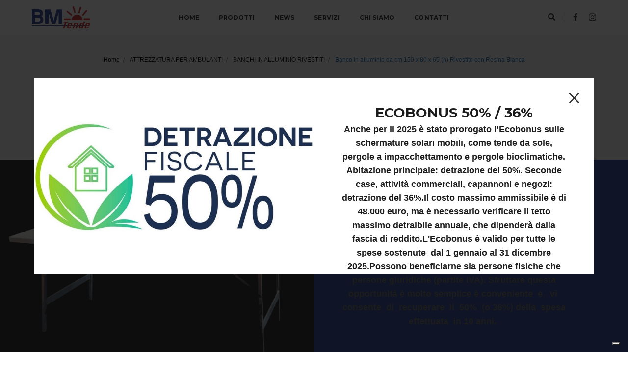

--- FILE ---
content_type: text/html; charset=UTF-8
request_url: https://www.bmtende.it/attrezzatura-ambulanti/tavoli-in-alluminio-standard-banchi/banco-in-alluminio-da-cm-150-x-80-x-63-h-rivestito-con-resina-bianca/
body_size: 18609
content:
<!DOCTYPE html>

<!--[if lt IE 7 ]> <html lang="en" class="no-js ie6"> <![endif]-->

<!--[if IE 7 ]>    <html lang="en" class="no-js ie7"> <![endif]-->

<!--[if IE 8 ]>    <html lang="en" class="no-js ie8"> <![endif]-->

<!--[if IE 9 ]>    <html lang="en" class="no-js ie9"> <![endif]-->

<!--[if (gt IE 9)|!(IE)]><!--> <html lang="it" class="no-js"> <!--<![endif]-->

	<head>

		<meta charset="utf-8">

		<meta http-equiv="X-UA-Compatible" content="IE=edge">

		<meta name="viewport" content="width=device-width, initial-scale=1, maximum-scale=1" />



		<link rel="shortcut icon" href="/assets/img/icons/favicon.ico" type="image/x-icon" />

		<link rel="apple-touch-icon" href="/assets/img/icons/apple-touch-icon.png" />

		<link rel="apple-touch-icon" sizes="57x57" href="/assets/img/icons/apple-touch-icon-57x57.png" />

		<link rel="apple-touch-icon" sizes="72x72" href="/assets/img/icons/apple-touch-icon-72x72.png" />

		<link rel="apple-touch-icon" sizes="76x76" href="/assets/img/icons/apple-touch-icon-76x76.png" />

		<link rel="apple-touch-icon" sizes="114x114" href="/assets/img/icons/apple-touch-icon-114x114.png" />

		<link rel="apple-touch-icon" sizes="120x120" href="/assets/img/icons/apple-touch-icon-120x120.png" />

		<link rel="apple-touch-icon" sizes="144x144" href="/assets/img/icons/apple-touch-icon-144x144.png" />

		<link rel="apple-touch-icon" sizes="152x152" href="/assets/img/icons/apple-touch-icon-152x152.png" />

		<link rel="apple-touch-icon" sizes="180x180" href="/assets/img/icons/apple-touch-icon-180x180.png" />



		
			<title>Banco in alluminio da cm 150 x 80 x 63 (h) con Resina</title>

			<meta name="description" content="Scopri la qualità tecnica del banco in alluminio da cm 150 x 80 x 63 (h) con resina bianca. Struttura robusta e durevole con apertura veloce, perfetto per ambulanti, mercati, eventi e fiere." />

				<!--[if lt IE 9]>
		<script src="http://css3-mediaqueries-js.googlecode.com/svn/trunk/css3-mediaqueries.js"></script>
	<![endif]-->	

	<!-- LOAD GOOGLE FONTS -->
  <link href="https://fonts.googleapis.com/css?family=Montserrat:300,400,700,800|Open-Sans:100,300,400,500,700,900|Satisfy&display=swap" rel="stylesheet">



	<!-- Main css -->
	<link href="/assets/css/style.min.css" rel="stylesheet">
	<link href="/assets/css/blog.min.css" rel="stylesheet">
			<style>.nostyle{display: unset !important;}</style>



		<!-- Google Tag Manager -->

		<script>(function(w,d,s,l,i){w[l]=w[l]||[];w[l].push({'gtm.start':

		new Date().getTime(),event:'gtm.js'});var f=d.getElementsByTagName(s)[0],

		j=d.createElement(s),dl=l!='dataLayer'?'&l='+l:'';j.async=true;j.src=

		'https://www.googletagmanager.com/gtm.js?id='+i+dl;f.parentNode.insertBefore(j,f);

		})(window,document,'script','dataLayer','GTM-PZP2T9D');</script>

		<!-- End Google Tag Manager -->



		<link rel="alternate" hreflang="it" href="https://www.bmtende.it/attrezzatura-ambulanti/tavoli-in-alluminio-standard-banchi/banco-in-alluminio-da-cm-150-x-80-x-63-h-rivestito-con-resina-bianca/" />		<link rel="canonical" href="https://www.bmtende.it/attrezzatura-ambulanti/tavoli-in-alluminio-standard-banchi/banco-in-alluminio-da-cm-150-x-80-x-63-h-rivestito-con-resina-bianca/" />
		


		<script type="application/ld+json">

		{

			"@context" : "http://schema.org",

			"@type" : "WebSite",

			"name" : "BM Tende",

			"alternateName" : "BM Tende",

			"url" : "http://www.bmtende.it/"

		}

		</script>



 		<div id="head_end">

    	
<link type="text/css" rel="stylesheet" href="/assets/vendor/pofo/css/bootsnav.css">
<link type="text/css" rel="stylesheet" href="/assets/vendor/pofo/css/magnific-popup.css">
<link type="text/css" rel="stylesheet" href="/assets/vendor/pofo/css/02-reset.css">
<link type="text/css" rel="stylesheet" href="/assets/vendor/pofo/css/05-custom-01-input.css">
<link type="text/css" rel="stylesheet" href="/assets/vendor/pofo/css/11-margin.css">
<link type="text/css" rel="stylesheet" href="/assets/vendor/pofo/css/12-mfp.css">
<link type="text/css" rel="stylesheet" href="/assets/vendor/pofo/css/13-header.css">
<link type="text/css" rel="stylesheet" href="/assets/vendor/pofo/css/13-header-responsive.css">
<link type="text/css" rel="stylesheet" href="/assets/vendor/pofo/css/18-search.css">
<link type="text/css" rel="stylesheet" href="/assets/vendor/pofo/css/05-custom-02-separator.css">
<link type="text/css" rel="stylesheet" href="/assets/vendor/pofo/css/05-custom-06-z-index.css">
<link type="text/css" rel="stylesheet" href="/assets/vendor/pofo/css/11-padding.css">
<link type="text/css" rel="stylesheet" href="/assets/vendor/pofo/css/18-list.css">
<link type="text/css" rel="stylesheet" href="/assets/vendor/pofo/css/14-page-title.css">
<link type="text/css" rel="stylesheet" href="/assets/vendor/pofo/css/10-background-image.css">
<link type="text/css" rel="stylesheet" href="/assets/vendor/pofo/css/19-blog.css">
<link type="text/css" rel="stylesheet" href="/assets/vendor/pofo/css/21-latest-post.css">
<link type="text/css" rel="stylesheet" href="/assets/vendor/pofo/css/justified-gallery.min.css">
<link type="text/css" rel="stylesheet" href="/assets/vendor/pofo/css/07-border.css">
<link type="text/css" rel="stylesheet" href="/assets/vendor/pofo/css/20-icon-box-holder.css">
<link type="text/css" rel="stylesheet" href="/assets/vendor/pofo/css/05-custom-04-opacity.css">
<link type="text/css" rel="stylesheet" href="/assets/vendor/pofo/css/06-button.css">
<link type="text/css" rel="stylesheet" href="/assets/vendor/pofo/css/17-portfolio.css">
<link type="text/css" rel="stylesheet" href="/assets/vendor/pofo/css/17-portfolio-responsive.css">
<link type="text/css" rel="stylesheet" href="/assets/vendor/pofo/css/18-feature-box.css">
<link type="text/css" rel="stylesheet" href="/assets/vendor/pofo/css/18-feature-box-responsive.css">
<link type="text/css" rel="stylesheet" href="/assets/vendor/pofo/css/11-width.css">
<link type="text/css" rel="stylesheet" href="/assets/vendor/pofo/css/11-height.css">
<link type="text/css" rel="stylesheet" href="/assets/vendor/pofo/css/16-slider-and-parallax-typography.css">

<link type="text/css" rel="stylesheet" href="/assets/cache/css/b88725140dba950802568d69375f2ee0.moduli.css?ts=1768523034">

    </div>

	

	</head>

	<body  class="page page-product" >





	<!-- HEADER 05 --><header id="header" class="header-05">
	<!-- start navigation -->
	<nav class="navbar navbar-default bootsnav bg-white header-light nav-box-width navbar-expand-lg menu-center">
		<div class="container-fluid nav-header-container">
			<!-- start logo -->
			<div class="col-auto col-md-2 pl-0">
				<a class="d-block fluid-h h-9 logo" href="/"><?xml version="1.0" encoding="utf-8"?>
<!-- Generator: Adobe Illustrator 16.0.0, SVG Export Plug-In . SVG Version: 6.00 Build 0)  -->
<!DOCTYPE svg PUBLIC "-//W3C//DTD SVG 1.1//EN" "http://www.w3.org/Graphics/SVG/1.1/DTD/svg11.dtd">
<svg version="1.1" id="Livello_1" xmlns="http://www.w3.org/2000/svg" xmlns:xlink="http://www.w3.org/1999/xlink" x="0px" y="0px"
	 width="393.979px" height="148.436px" viewBox="0 0 393.979 148.436" enable-background="new 0 0 393.979 148.436"
	 xml:space="preserve">
<path fill="#D82927" d="M320.887,128.281c-0.096,0.512-1.701,4.784-1.938,5.122c-0.081,0.717-1.235,3.455-1.571,4.332
	c-1.096,2.857-1.196,7.057,1.41,8.957c2.234,1.629,3.192,1.25,4.239,1.742h6.672c0.874-0.5,2.488-0.668,4.464-2.58l-0.615,2.58
	h10.03l5.246-15.013l1.752-5.174l8.94-25.78l-10.237-0.016l-3.772,10.621c-3.244,0.109-6.668,0-9.908,0
	c-1.581,0-3.168-0.124-4.646,0.313c-3.604,1.063-5.91,4.05-7.301,7.648C323.29,121.968,321.141,127.936,320.887,128.281
	 M340.156,128.281l-1.773,5.103c-0.072,0.509-1.925,5.863-2.188,6.317c-0.851,1.458-2.76,3.013-5.074,3.447
	c-1.354,0.256-2.384,0.26-3.45-0.432c-0.854-0.55-1.41-1.601-1.166-3.09c0.135-0.826,1.889-5.662,2.262-6.205l1.938-5.162
	c0.679-1.748,2.491-6.922,3.407-8.101c0.781-1.008,2.005-1.753,3.871-1.958c1.433-0.163,4.22-0.124,5.717-0.043L340.156,128.281z
	 M280.875,128.281c0.25-0.365,2.347-6.612,2.7-7.605c0.373-1.043,2.42-7.183,2.709-7.608h9.663c0.021,0.427-0.765,2.4-0.935,2.959
	c0.875-0.879,1.369-1.426,2.718-2.159c1.465-0.796,2.289-0.792,4.167-0.792c1.639,0,3.277,0,4.916,0
	c1.881,0,2.908-0.271,4.255,0.707c4.853,3.517,0.863,9.733-0.46,14.495l-1.763,5.131c-0.642,1.512-1.959,5.626-2.628,7.507
	c-0.698,1.963-1.938,5.871-2.624,7.521h-9.597c0.064-0.89,4.855-13.996,4.982-15.039l1.75-5.119c0.423-0.713,1.877-5.186,1.87-6.026
	c-0.022-2.366-2.455-3.232-4.896-2.963c-2.262,0.253-4.212,1.365-4.813,3.083c-0.484,1.385-1.754,4.755-2.072,5.911l-1.79,5.142
	l-5.343,15.013h-9.745c0.068-0.707,0.993-2.997,1.275-3.813c0.425-1.232,0.87-2.48,1.298-3.72c0.865-2.509,1.737-4.982,2.607-7.477
	L280.875,128.281 M360.263,128.289l-1.896,5.134c-0.895,2.578-2.777,6.298-2.346,9.318c0.242,1.679,1.213,3.185,2.082,3.844
	c2.192,1.666,3.073,1.347,3.992,1.851h12.479c0.747-0.393,2.119-0.308,4.237-1.315c2.333-1.112,4.347-3.005,5.751-5.185
	c0.438-0.68,1.796-2.688,1.979-3.417h-5.122c-1.146,1.754-1.931,3.195-3.858,4.135c-1.688,0.826-5.15,0.935-7.24,0.735
	c-2.18-0.204-4.045-1.658-3.996-3.979c0.027-1.256,0.421-2.133,0.824-3.16c0.371-0.958,0.67-1.904,1.087-2.831l19.929-0.012
	c0.191-0.9,0.654-2.094,0.932-2.99c0.309-0.988,0.62-1.927,0.925-2.885c0.31-0.97,0.613-1.937,0.927-2.886
	c0.458-1.373,0.642-2.862,0.719-3.061v-2.703c-0.224-0.445-0.194-1.316-0.771-2.586c-1.418-3.121-3.65-3.238-6.552-3.238
	c-2.441,0-11.069-0.208-12.846,0.257c-3.31,0.873-5.979,3.544-7.474,5.665C362.828,120.672,361.129,125.989,360.263,128.289
	 M369.996,128.273c0.28-0.958,0.772-2.025,1.14-2.983c1.143-2.967,2.153-5.572,5.883-6.246c2.597-0.474,5.144,0.146,5.053,2.908
	c-0.047,1.458-1.377,4.405-1.818,6.329L369.996,128.273z M240.899,128.253c-0.107,0.505-1.687,4.816-1.908,5.135
	c-0.061,0.651-1.233,3.521-1.539,4.359c-1.546,4.227-1.097,7.961,3.107,9.942c0.685,0.326,1.567,0.398,2.195,0.745h12.396
	c0.559-0.279,1.613-0.354,2.267-0.548c2.193-0.645,3.683-1.514,5.274-2.95c1.219-1.103,4.26-5.115,4.514-6.419l-5.125,0.004
	c-0.563,0.911-0.991,1.583-1.632,2.365c-0.472,0.574-1.355,1.361-2.234,1.776c-1.803,0.846-4.943,0.884-7.16,0.732
	c-0.996-0.074-2.265-0.651-2.869-1.128c-0.682-0.535-1.21-1.439-1.202-2.762c0.01-1.462,1.32-4.809,1.91-6.089l19.947-0.004
	l1.634-5.134c0.459-2.126,1.489-3.949,1.778-6.307c0.299-2.399-0.043-4.917-1.215-6.581c-1.619-2.292-3.276-2.336-5.648-2.336
	c-2.642,0-5.283,0-7.925,0c-2.745,0-4.782-0.242-7.072,0.912c-2.364,1.191-4.951,3.576-6.193,5.743
	c-0.491,0.857-0.781,1.746-1.149,2.767C242.764,123.261,241.136,127.893,240.899,128.253 M250.656,128.266
	c0.285-0.968,1.87-4.885,2.35-5.76c0.938-1.715,2.208-3.027,4.672-3.467c2.621-0.466,5.15,0.112,5.055,2.912
	c-0.04,1.167-0.556,2.244-0.87,3.284c-0.236,0.768-0.669,2.404-0.985,3.045L250.656,128.266z M223.765,108.157l-9.675-0.008
	c0.003-0.474,1.054-4.075,1.318-5.096c0.053-0.204,0.112-0.538,0.332-0.601l29.786,0.012l-1.962,5.688l-9.666,0.022l-7.017,20.084
	l-1.779,5.146l-5.285,15.027h-9.784c0.041-0.539,3.331-9.904,3.81-11.323c0.38-1.126,0.83-2.7,1.274-3.682l1.733-5.164
	L223.765,108.157z M267.416,90.474c0.151-4.297,2.547-10.738,4.202-13.938c4.027-7.776,10.573-13.967,18.547-17.552
	c14.362-6.457,30.173-2.61,40.615,7.209c4.586,4.31,8.435,10.319,10.405,16.785c0.556,1.821,1.531,5.315,1.56,7.383l0.031,1.237
	l-75.365,0.02L267.416,90.474 M393.866,85.258c0.426,2.148-0.436,4.228-1.54,5.231c-1.479,1.346-3.512,0.95-5.945,0.95
	c-4.567,0-9.139,0-13.706,0c-1.895,0-19.564,0.179-20.568-0.154c-3.142-1.044-4.123-6.423-1.344-9.164
	c1.396-1.381,3.479-0.978,5.94-0.978c3.353,0,33.402-0.187,34.323,0.144C392.686,81.877,393.476,83.277,393.866,85.258
	 M333.361,7.044c0.15,0.849-2.731,11.208-3.176,12.766l-5.146,18.841c-0.479,1.708-1.1,4.735-1.742,6.16
	c-1.849,4.075-9.479,1.867-9.707-2.024c-0.081-1.404,2.724-10.659,3.259-12.834c1.039-4.225,2.23-8.341,3.412-12.547
	c0.599-2.135,1.131-4.211,1.716-6.344c0.429-1.563,1.163-4.973,1.748-6.168C325.474,1.319,332.564,2.533,333.361,7.044
	 M372.851,29.556c0.272,1.564-0.312,2.265-1.038,3.18c-7.091,8.899-14.309,18.172-21.464,26.958
	c-0.59,0.725-1.381,1.895-2.062,2.342c-0.994,0.655-2.539,0.711-3.696,0.295c-1.839-0.665-3.914-2.416-4.144-4.701
	c-0.178-1.779,0.368-2.373,1.127-3.311l21.467-26.96c1.307-1.643,2.426-3.667,5.718-2.538
	C370.773,25.511,372.432,27.152,372.851,29.556 M295.032,38.699c1.016,4.116-6.235,7.339-9.194,3.769
	c-0.608-0.738-1.609-4.544-1.97-5.844c-0.579-2.086-1.24-4.125-1.848-6.173c-1.258-4.246-2.394-8.342-3.693-12.549
	c-0.646-2.089-1.131-4.084-1.831-6.23c-0.636-1.951-1.339-4.237-1.832-6.229c-1.062-4.316,6.209-7.405,9.144-3.965
	c0.87,1.02,3.227,10.185,3.894,12.212c1.357,4.128,2.424,8.307,3.7,12.537C292.421,29.613,294.235,35.466,295.032,38.699
	 M245.878,34.128c0.761,0.708,1.638,1.342,2.414,1.993l21.718,17.901c3.504,3.389-2.386,10.816-6.431,7.943
	c-0.805-0.571-1.675-1.364-2.418-1.982L234.62,38.1c-1.832-1.725-1.117-4.776,0.313-6.425c1.096-1.266,3.795-3.267,6.116-1.516
	c1.671,1.26,3.147,2.695,4.778,3.909L245.878,34.128 M261.039,85.552c0.384,2.23-0.492,4.08-1.606,5.093
	c-1.377,1.245-3.708,0.927-5.975,0.927l-34.466,0.008c-1.123-0.008-1.47-0.679-1.918-1.462c-1.431-2.518-0.829-6.12,1.286-7.601
	c1.297-0.907,4.437-0.633,6.3-0.651c3.465-0.039,10.158-0.078,13.404-0.271c2.267-0.14,4.561-0.022,6.833-0.119
	c2.188-0.094,4.547-0.094,6.806-0.128C256.535,81.276,260.094,80.047,261.039,85.552"/>
<path fill="#234296" d="M226.885,128.26l14.016-0.008c-0.107,0.505-1.687,4.816-1.908,5.135l-13.888,0.021L226.885,128.26z
	 M0,133.392l215.119,0.039l1.733-5.165L0,128.301V133.392z M112.62,119.117l0.027-79.847c0.302,0.575,2.42,8.673,2.8,10.033
	l16.485,59.959c0.636,2.326,1.885,7.229,2.59,9.45c0.132,0.411-0.012,0.271,0.28,0.432l23.864-0.02
	c0.831-3.347,1.847-6.752,2.757-10.076l8.253-30.072c1.881-6.695,3.668-13.357,5.511-20.071c0.916-3.349,1.817-6.721,2.765-10.079
	c0.311-1.111,2.73-9.619,2.742-9.885l0.012,80.195h22.946V20.31l-35.72,0.028l-20.747,75.735L125.688,20.31
	c-12.019,0-24.369-0.088-36.344,0.002l0.008,98.824L112.62,119.117z M0,119.117v-99.1h46.18c0.406,0.122,1.893,0.138,2.466,0.186
	c10.199,0.873,20.573,4.828,24.295,15.442c1.931,5.502,2.121,12.884,0.625,18.731c-2.222,8.693-8.911,11.052-9.466,11.715
	c3.276,2.043,3.882,2.512,6.53,4.771c5.08,4.329,6.76,10.568,6.945,17.772c0.194,7.326-1.287,13.899-5.545,19.281
	c-1.648,2.086-3.63,3.835-5.801,5.333c-3.448,2.377-7.975,4.188-12.934,5.13c-5.518,1.043-11.541,0.757-17.288,0.757H8.927
	C6.131,119.136,2.722,119.311,0,119.117z M57.223,89.14c-0.184-8.017-4.6-12.247-12.267-12.965
	c-2.68-0.252-22.054-0.12-25.105-0.108v26.119c4.215,0.011,8.431,0,12.646-0.001c3.959,0,8.56,0.218,12.434-0.112
	C52.81,101.403,57.413,97.493,57.223,89.14z M19.413,58.933c7.714,0.028,15.419,0.011,23.113,0c3.489-0.005,6.89-0.733,9.128-2.399
	c2.486-1.85,3.603-4.755,3.653-7.925c0.125-7.728-5.273-10.151-12.696-10.39c-3.781-0.122-7.717-0.02-11.519-0.02
	c-3.882,0-7.768-0.002-11.648,0L19.413,58.933z M268.842,133.415l10.282,0.012l1.751-5.146h-10.399L268.842,133.415z
	 M328.764,133.424l9.618-0.039l1.773-5.103l-9.453-0.021L328.764,133.424z M289.03,133.422l9.95-0.026l1.75-5.119l-9.91,0.005
	L289.03,133.422z M350.575,128.249l-1.752,5.174h9.545l1.896-5.134L350.575,128.249z M308.845,133.407l10.103-0.004
	c0.237-0.338,1.842-4.61,1.938-5.122l-10.278-0.005L308.845,133.407z"/>
</svg>
</a>
			</div>
			<!-- end logo -->
			<div class="col accordion-menu pr-0 pr-lg-3">
				<button type="button" class="navbar-toggler collapsed" data-toggle="collapse" data-target="#navbar-collapse-toggle-1">
					<span class="sr-only">toggle navigation</span>
					<span class="icon-bar"></span>
					<span class="icon-bar"></span>
					<span class="icon-bar"></span>
				</button>
				<div class="navbar-collapse collapse justify-content-center" id="navbar-collapse-toggle-1">
					<ul id="accordion" class="nav navbar-nav no-margin alt-font text-normal" data-in="fadeIn" data-out="fadeOut">
						<li>
							<a href="/" class="nav-link">Home</a>
						</li>
						<li class="dropdown megamenu-fw">
							<a class="d-flex justify-content-between dropdown-toggle"  data-bs-toggle="dropdown"  href="#">Prodotti <i class="d-lg-none fluid icon w-3 h-3 d-block current-color" aria-hidden="true"><svg xmlns="http://www.w3.org/2000/svg" viewBox="0 0 256 512"><path d="M119.5 326.9L3.5 209.1c-4.7-4.7-4.7-12.3 0-17l7.1-7.1c4.7-4.7 12.3-4.7 17 0L128 287.3l100.4-102.2c4.7-4.7 12.3-4.7 17 0l7.1 7.1c4.7 4.7 4.7 12.3 0 17L136.5 327c-4.7 4.6-12.3 4.6-17-.1z"/></svg></i></a>
							<!-- start sub menu -->
							<div class="menu-back-div dropdown-menu megamenu-content mega-menu collapse mega-menu-full">
								<ul><li class="mega-menu-column col-12 col-lg"><ul><li><a class="text-white text-uppercase" href="/tende-da-sole/">TENDE DA SOLE</a></li><li><a href="/tende-da-sole/tende-da-sole-a-bracci/">TENDE A BRACCI</a></li><li><a href="/tende-da-sole/tende-a-cappottina-carpi/">TENDE A CAPPOTTINA</a></li><li><a href="/tende-da-sole/tende-a-caduta-verticale/">TENDE A CADUTA VERTICALE</a></li><li><a href="/tende-da-sole/sostituzione-tele-su-tende-da-sole-carpi/">SOSTITUZIONE TELO TENDA DA SOLE</a></li><li><a href="/tende-da-sole/pensiline-in-policarbonato/">PENSILINE IN POLICARBONATO</a></li><li><a href="/tende-da-sole/car-port-per-auto/">CARPORT AUTO</a></li><li><a href="/tende-da-sole/tende-da-sole-e-coperture-per-esterni/">OCCASIONI / USATO</a></li></ul></li><li class="mega-menu-column col-12 col-lg"><ul><li><a class="text-white text-uppercase" href="/pergole/">PERGOLE</a></li><li><a href="/pergole/pergole-con-telo-in-pvc/">PERGOLE CON TELO IN PVC</a></li><li><a href="/pergole/pergole-bioclimatiche/">PERGOLE BIOCLIMATICHE</a></li></ul></li><li class="mega-menu-column col-12 col-lg"><ul><li><a class="text-white text-uppercase" href="/vetrate-panoramiche/">VETRATE PANORAMICHE</a></li><li><a href="/vetrate-panoramiche/vetrate-impacchettabili/">VETRATE IMPACCHETTABILI</a></li><li><a href="/vetrate-panoramiche/vetrate-scorrevoli/">VETRATE SCORREVOLI</a></li></ul></li><li class="mega-menu-column col-12 col-lg"><ul><li><a class="text-white text-uppercase" href="/mondo-gazebo/">GAZEBO</a></li><li><a href="/mondo-gazebo/gazebo-pieghevoli/">GAZEBO PIEGHEVOLI</a></li><li><a href="/mondo-gazebo/gazebo-fissi/">GAZEBO FISSI</a></li><li><a href="/mondo-gazebo/occasioni-usato/">OCCASIONI / USATO</a></li></ul></li><li class="mega-menu-column col-12 col-lg"><ul><li><a class="text-white text-uppercase" href="/attrezzatura-ambulanti/">ATTREZZATURA PER AMBULANTI</a></li><li><a href="/attrezzatura-ambulanti/banchi-in-alluminio-senza-resina/">BANCHI IN ALLUMINIO</a></li><li><a href="/attrezzatura-ambulanti/tavoli-in-alluminio-standard-banchi/">BANCHI IN ALLUMINIO RIVESTITI</a></li><li><a href="/attrezzatura-ambulanti/tavoli-in-alluminio-speciali-banchi/">BANCHI IN ALLUMINIO SPECIALI</a></li><li><a href="/attrezzatura-ambulanti/attrezzatura-per-ambulanti/">OCCASIONI  E  USATO</a></li></ul></li></ul>
							</div>
						</li>
						
						<li>
							<a href="/news/" class="nav-link">News</a>
						</li>
						<li>
							<a href="/servizi/" class="nav-link">Servizi</a>
						</li>
						<li>
							<a href="/chi-siamo/" class="nav-link">Chi siamo</a>
						</li>
						<li>
							<a href="/contatti/" class="nav-link">Contatti</a>
						</li>
					</ul>
				</div>
			</div>
			<div class="col-auto col-lg-2 pr-0 text-right">
				<div class="header-searchbar pl-0 border-0">
					<a href="#search-header" class="header-search-form"><span class="fluid w-3 h-3 d-block current-color"><svg xmlns="http://www.w3.org/2000/svg" viewBox="0 0 512 512"><path d="M505 442.7L405.3 343c-4.5-4.5-10.6-7-17-7H372c27.6-35.3 44-79.7 44-128C416 93.1 322.9 0 208 0S0 93.1 0 208s93.1 208 208 208c48.3 0 92.7-16.4 128-44v16.3c0 6.4 2.5 12.5 7 17l99.7 99.7c9.4 9.4 24.6 9.4 33.9 0l28.3-28.3c9.4-9.4 9.4-24.6.1-34zM208 336c-70.7 0-128-57.2-128-128 0-70.7 57.2-128 128-128 70.7 0 128 57.2 128 128 0 70.7-57.2 128-128 128z"/></svg></span></a>
					<!-- search input-->
					<form id="search-header" method="post" action="search-result.html" name="search-header" class="mfp-hide search-form-result">
						<div class="search-form position-relative">
						<button type="submit" class="close-search search-button"><span class="fluid w-6 h-6 d-block current-color"><svg xmlns="http://www.w3.org/2000/svg" viewBox="0 0 512 512"><path d="M505 442.7L405.3 343c-4.5-4.5-10.6-7-17-7H372c27.6-35.3 44-79.7 44-128C416 93.1 322.9 0 208 0S0 93.1 0 208s93.1 208 208 208c48.3 0 92.7-16.4 128-44v16.3c0 6.4 2.5 12.5 7 17l99.7 99.7c9.4 9.4 24.6 9.4 33.9 0l28.3-28.3c9.4-9.4 9.4-24.6.1-34zM208 336c-70.7 0-128-57.2-128-128 0-70.7 57.2-128 128-128 70.7 0 128 57.2 128 128 0 70.7-57.2 128-128 128z"/></svg></span></button>
						<input type="text" name="search" class="search-input" placeholder="Cerca nel sito..." autocomplete="off"/>
						</div>
					</form>
				</div>
				<div class="header-social-icon d-none d-md-inline-block">
					<div class="d-flex mx-n2 align-items-center">
						<a class="px-2 facebook facebook-f" href="https://www.facebook.com/bmtende/" target="_blank">
							<span class="fluid icon w-3 h-3 d-block current-color"><svg xmlns="http://www.w3.org/2000/svg" viewBox="0 0 264 512"><path d="M215.8 85H264V3.6C255.7 2.5 227.1 0 193.8 0 124.3 0 76.7 42.4 76.7 120.3V192H0v91h76.7v229h94V283h73.6l11.7-91h-85.3v-62.7c0-26.3 7.3-44.3 45.1-44.3z"/></svg></span>
						</a>
						<a class="px-2 instagram" href="https://www.instagram.com/bm__tende/" target="_blank">
							<span class="fluid icon w-3 h-4 d-block current-color"><svg xmlns="http://www.w3.org/2000/svg" viewBox="0 0 448 512"><path d="M224.1 141c-63.6 0-114.9 51.3-114.9 114.9s51.3 114.9 114.9 114.9S339 319.5 339 255.9 287.7 141 224.1 141zm0 189.6c-41.1 0-74.7-33.5-74.7-74.7s33.5-74.7 74.7-74.7 74.7 33.5 74.7 74.7-33.6 74.7-74.7 74.7zm146.4-194.3c0 14.9-12 26.8-26.8 26.8-14.9 0-26.8-12-26.8-26.8s12-26.8 26.8-26.8 26.8 12 26.8 26.8zm76.1 27.2c-1.7-35.9-9.9-67.7-36.2-93.9-26.2-26.2-58-34.4-93.9-36.2-37-2.1-147.9-2.1-184.9 0-35.8 1.7-67.6 9.9-93.9 36.1s-34.4 58-36.2 93.9c-2.1 37-2.1 147.9 0 184.9 1.7 35.9 9.9 67.7 36.2 93.9s58 34.4 93.9 36.2c37 2.1 147.9 2.1 184.9 0 35.9-1.7 67.7-9.9 93.9-36.2 26.2-26.2 34.4-58 36.2-93.9 2.1-37 2.1-147.8 0-184.8zM398.8 388c-7.8 19.6-22.9 34.7-42.6 42.6-29.5 11.7-99.5 9-132.1 9s-102.7 2.6-132.1-9c-19.6-7.8-34.7-22.9-42.6-42.6-11.7-29.5-9-99.5-9-132.1s-2.6-102.7 9-132.1c7.8-19.6 22.9-34.7 42.6-42.6 29.5-11.7 99.5-9 132.1-9s102.7-2.6 132.1 9c19.6 7.8 34.7 22.9 42.6 42.6 11.7 29.5 9 99.5 9 132.1s2.7 102.7-9 132.1z"/></svg></span>
						</a>
					</div>
				</div>
			</div>
		</div>
	</nav>
	<!-- end navigation -->
</header><!-- end HEADER 05 --><div id="barba-wrapper" role="main">
	<div class="barba-container" data-namespace="page page-product">
		
		
		
		<!-- PAGE HEADER 04 --><!-- start information section --><section class="page-header-04 half-section wow fadeIn bg-light-gray big-section">
	<div class="container">
		<div class="row">
			<div class="col-12 text-center">
	
			<nav aria-label="breadcrumb" class="text-small justify-content-center justify-content-center">
				<ol class="breadcrumb">
					<li  class="breadcrumb-item ">
						<!-- elemento con link -->
						<a  href="/">Home</a>
						<!-- elemento senza link -->
						
					</li><li  class="breadcrumb-item ">
						<!-- elemento con link -->
						<a  href="/attrezzatura-ambulanti/">ATTREZZATURA PER AMBULANTI</a>
						<!-- elemento senza link -->
						
					</li><li  class="breadcrumb-item ">
						<!-- elemento con link -->
						<a  href="/attrezzatura-ambulanti/tavoli-in-alluminio-standard-banchi/">BANCHI IN ALLUMINIO RIVESTITI</a>
						<!-- elemento senza link -->
						
					</li><li  class="breadcrumb-item active">
						<!-- elemento con link -->
						
						<!-- elemento senza link -->
						<span >Banco in alluminio da cm 150 x 80 x 65 (h) Rivestito con Resina Bianca</span>
					</li>
				</ol>
			</nav>
			
			
					<script type="application/ld+json">
					{
						"@context": "http://schema.org",
						"@type": "BreadcrumbList",
						"itemListElement": [ {
			"@type": "ListItem",
			"position": 1,
			"item": {
				"@id": "https://www.bmtende.it/",
				"name": "Home"
			}
		},{
			"@type": "ListItem",
			"position": 2,
			"item": {
				"@id": "https://www.bmtende.it/attrezzatura-ambulanti/",
				"name": "ATTREZZATURA PER AMBULANTI"
			}
		},{
			"@type": "ListItem",
			"position": 3,
			"item": {
				"@id": "https://www.bmtende.it/attrezzatura-ambulanti/tavoli-in-alluminio-standard-banchi/",
				"name": "BANCHI IN ALLUMINIO RIVESTITI"
			}
		},{
			"@type": "ListItem",
			"position": 4,
			"item": {
				"@id": "https://www.bmtende.it",
				"name": "Banco in alluminio da cm 150 x 80 x 65 (h) Rivestito con Resina Bianca"
			}
		} ]
					}
					</script>
				<h1 class="mb-0 display-4 fluid-type text-extra-dark-gray alt-font letter-spacing-minus-1 font-weight-bold d-block mt-4">Banco in alluminio da cm 150 x 80 x 65 (h) Rivestito con Resina Bianca</h1>
			</div>
				<!--div class="col-12 text-center line-height-28 md-margin-50px-bottom sm-margin-30px-bottom wow fadeInUp"-->
				
		</div>
	</div>
</section><!-- TEXT IMAGE 01 --><section class="p-0 wow fadeIn bg-primary">
	<div class="container-fluid p-0">
		<div class="row m-0">
			<div class="col-12 col-lg-6 position-relative md-height-550px sm-height-350px cover-background wow slideInLeft" data-wow-duration="900ms" style="background-image: url('https://www.bmtende.it/file/1500x0/bmtende/Catalogo/Prodotti/ATT.%20AMBULANTI/BANCHI/BANCO%20RIV%202.JPG');"></div>
			<div class="col-12 col-lg-6 last-paragraph-no-margin padding-eight-lr padding-seven-tb md-padding-twelve-lr md-padding-ten-tb sm-padding-15px-lr text-center text-lg-left wow slideInRight" data-wow-duration="900ms">
				<div class="text-center text-md-justify text-white opacity5">
					<p>&nbsp;</p><p>Banco in alluminio da cm 150 x 80 x 65&nbsp;(h) Rivestito con Resina Bianca</p><p>&nbsp;</p><p>&nbsp;</p><p>&nbsp;</p>
				</div>
			</div>
		</div>
	</div>
</section><!-- END: TEXT IMAGE 01  --><!-- start feature box section --><section class="wow fadeIn bg-light-gray">
	<div class="container-fluid  padding-five-lr">
		<div class="row align-items-center">
			<!-- start feature box item -->
			<div class="col-12 col-lg-6 text-center text-lg-left md-margin-five-bottom sm-margin-ten-bottom last-paragraph-no-margin">
				<h2 class="text-extra-large text-extra-dark-gray alt-font d-block width-85 md-width-100 margin-five-bottom wow">Caratteristiche tecniche
				</h2>
				<div class="p-0 list-style-3 tech-info">
					
				</div>
			</div>
			<!-- end feature box item -->
			<!-- start feature box item -->
			<div class="col-12 col-lg-6">
				<div class="row justify-content-center">
					<div  class="col-3 text-center sm-margin-ten-bottom  margin-seven-bottom wow zoomIn">
						<img src="https://www.bmtende.it/file/75x0/bmtende/caratteristiche_tecniche/BANCHI/ALLUM.png" alt=""/>
						<p style="line-height:1.1em;"  class="alt-font margin-10px-top mb-0">Struttura in Alluminio</p>
					</div><div  class="col-3 text-center sm-margin-ten-bottom  margin-seven-bottom wow zoomIn">
						<img src="https://www.bmtende.it/file/75x0/bmtende/caratteristiche_tecniche/BANCHI/PANNELLO%20PER%20%20BANCHI.jpg" alt=""/>
						<p style="line-height:1.1em;"  class="alt-font margin-10px-top mb-0">Ricopertura con resina Bianca Gelcoat</p>
					</div><div  class="col-3 text-center sm-margin-ten-bottom  margin-seven-bottom wow zoomIn">
						<img src="https://www.bmtende.it/file/75x0/bmtende/caratteristiche_tecniche/BANCHI/MADE%20-%20Copia.png" alt=""/>
						<p style="line-height:1.1em;"  class="alt-font margin-10px-top mb-0">Prodotto in Italia</p>
					</div><div  class="col-3 text-center sm-margin-ten-bottom  margin-seven-bottom wow zoomIn">
						<img src="https://www.bmtende.it/file/75x0/bmtende/caratteristiche_tecniche/BANCHI/SPEDIZIONI.jpg" alt=""/>
						<p style="line-height:1.1em;"  class="alt-font margin-10px-top mb-0">Spedizioni in tutta Italia</p>
					</div>
				</div>
				
				
			</div>
		</div>
		<!-- end feature box item -->
	</div>
</section><!-- end feature box section --><!-- GALLERY JUSTIFIED 01 --><!-- END: GALLERY JUSTIFIED 01 --><!-- CONTACT  01 --><section class="half-section wow fadeIn" id="start-your-project">
	<div class="container">
		<div class="row justify-content-center">
			<div class="col-12  col-lg-7 text-center margin-40px-bottom sm-margin-40px-bottom">
				<div class="position-relative overflow-hidden w-100">
					<span class="text-small text-outside-line-full alt-font font-weight-600 text-uppercase">Richiedi un preventivo</span>
				</div>
			</div>
		</div>
		<div class="row justify-content-center">
			<div class="col-12  col-lg-10 text-center mb-8">
				<form id="contatti_tre" method="post" action="/newmailer.php" enctype="multipart/form-data">
	<input type="hidden" name="_MAILERSITO_" value="www.bmtende.it"/>
	<input type="hidden" name="_MAILERNOMEMITTENTE_" value="info@bmtende.it"/>
	<input type="hidden" name="_MAILERMITTENTE_" value="info@bmtende.it"/>
	<input type="hidden" name="_MAILERDESTINAZIONE_[]" value="info@bmtende.it"/>
	<input type="hidden" name="_MAILEROGGETTO_" value="Richiesta informazioni dal sito https://www.bmtende.it/attrezzatura-ambulanti/tavoli-in-alluminio-standard-banchi/banco-in-alluminio-da-cm-150-x-80-x-63-h-rivestito-con-resina-bianca/"/>
	<input type="hidden" name="_MAILERMSG_" value="www/filedaspedire_template.php"/>
	<input type="hidden" name="_MAILERREDIRECTOK_" value="/mailer-ok/"/>
	<input type="hidden" name="_MAILERREDIRECTKO_" value="/mailer-ko/"/>
	<input type="hidden" name="email_template_url" value="http://www.bmtende.it/email-templates/formcontatti.html" />
	<input type="hidden" name="_MAILER_referrer" value=""/>
	<input type="hidden" name="_MAILERRAGIONESOCIALE_" value="BM Tende S.R.L. di Borsari Massimo"/>

	<div id="MAILERCOMPILAMI" class="d-none">
		<label for="_MAILERCOMPILAMI_">Lasciare questo campo vuoto</label>
		<input type="text" name="_MAILERCOMPILAMI_"/>
		<input type="text" name="_MAILERCOMPILAMIPROMEMORIA_" value="promemoria"/>
	</div>

	<div class="row">
		<div class="col-12">
			<div id="success-project-contact-form" class="mx-0"></div>
		</div>

<div class="col-12 col-lg-6">
	<div class="form-group"> 
		<label for="_MAILER_cognome" class="sr-only">
			Cognome		</label>
		<input type="text" name="_MAILER_cognome" id="_MAILER_cognome" placeholder="Cognome" class="input-bg"/>
	</div>
</div>
<div class="col-12 col-lg-6">
	<div class="form-group">
		<label for="_MAILER_nome" class="sr-only">
			Nome		</label>
		<input type="text" name="_MAILER_nome" id="_MAILER_nome" placeholder="Nome" class=" input-bg"/>
	</div>
</div>


<div class="col-12 col-lg-6">
	<div class="form-group"> 
		<label for="_MAILERREPLYTO_" class="sr-only">
			E-mail		</label> 
		<input type="text" name="_MAILERREPLYTO_" id="_MAILERREPLYTO_" placeholder="E-mail" class=" input-bg"/>
	</div>
</div>
<div class="col-12 col-lg-6">
	<div class="form-group"> 
		<label for="confermaemail" class="sr-only">
			Conferma E-mail		</label>
		<input type="text" name="confermaemail" id="confermaemail" placeholder="Conferma E-mail" class=" input-bg"/>
	</div>
</div>
<div class="col-12 col-lg-6">
	<div class="form-group"> 
		<label for="_MAILER_indirizzo" class="sr-only">
			Indirizzo		</label>
		<input type="text" name="_MAILER_indirizzo" id="_MAILER_indirizzo" placeholder="Indirizzo" class=" input-bg"/>
	</div>
</div>
<div class="col-12 col-lg-6">
	<div class="form-group"> 
		<label for="_MAILER_citta" class="sr-only">
			Citt&agrave;		</label>
		<input type="text" name="_MAILER_citta" id="_MAILER_citta" placeholder="Citt&agrave;" class=" input-bg"/>
	</div>
</div>
	<div class="col-12 col-lg-6">
	<div class="form-group"> 
		<label for="_MAILER_cellulare" class="sr-only">
			Cellulare		</label> 
		<input type="text" name="_MAILER_cellulare" id="_MAILER_cellulare" placeholder="Cellulare" class="input-bg"/>
	</div>
</div>
	
		<div class="col-12"> 
<textarea name="_MAILER_messaggio" id="_MAILER_messaggio" placeholder="Messaggio" rows="6" class="big-textarea"></textarea>
		</div>
		<div class="col-12">
			<div class="custom-control custom-checkbox my-1 mr-sm-2"> 
				<input type="checkbox" class="custom-control-input"  name="_MAILER_privacy" id="_MAILER_privacy"/>
				<label class="custom-control-label" for="_MAILER_privacy">Acconsento al trattamento dei miei dati personali per le finalità e con le condizioni descritto nella 
					<a class="iubenda-white no-brand iubenda-noiframe iubenda-embed iubenda-noiframe iubenda-nostyle nostyle" href="https://www.iubenda.com/privacy-policy/13830365" target="_blank" style="text-decoration: underline;font-weight: normal;">informativa Privacy
			</a>
				</label>
			</div>
			<div id="privacy-checkbox"></div>
		</div>
		<div class="col-12 text-center">
			<button id="project-contact-us-button" type="submit" class="text-uppercase btn btn-transparent-dark-gray btn-large margin-20px-top">
				Chiedici un consiglio			</button>
		</div>
	</div>
</form>			</div>
		</div>
	</div>
</section><!-- END: CONTACT 02 --><!-- POST GRID 08 --><section class="post-grid-08 p-0 wow fadeIn " >
	<div class="container">
		<header class="text-center" >
			<p class="h2 title "><span>Potrebbero interessarti anche</span></p>
		</header>
		
	</div>
	<div class="container-fluid p-0">
		<div class="row m-0 p-1">
			<div class="col-12 col-md-4 p-1 grid-item feature-box-4 wow slideInDown"  data-wow-delay="0s">
				<a href="/attrezzatura-ambulanti/tavoli-in-alluminio-standard-banchi/banco-in-alluminio-da-cm-150-x-50-63-h-resina/" class="d-block position-relative overflow-hidden">
					<figure class="m-0">
						<div class="ratio ratio-3_2">
							<img src="https://www.bmtende.it/file/600x0/bmtende/Catalogo/Prodotti/ATT.%20AMBULANTI/BANCHI/BANCO%20RIV%202.JPG"  alt="Banco in alluminio per ambulanti"/>
						</div>
						<div class="opacity-gradient-bottom"></div>
						<figcaption class="w-100 pb-0 px-12">
							<p class="h3 fluid-type text-white mb-2 d-block ">Banco in alluminio da cm 150 x 50 x 65 (h) Rivestito con Resina Bianca</p>
							
							
							<div class="btn btn-small btn-white font-weight-300">Scopri i prodotti</div>
						</figcaption>
					</figure>
				</a>
			</div><div class="col-12 col-md-4 p-1 grid-item feature-box-4 wow slideInDown"  data-wow-delay="0.2s">
				<a href="/attrezzatura-ambulanti/tavoli-in-alluminio-standard-banchi/banco-in-alluminio-da-cm-150-x-100-x-63-h-rivestito-con-resina-bianca/" class="d-block position-relative overflow-hidden">
					<figure class="m-0">
						<div class="ratio ratio-3_2">
							<img src="https://www.bmtende.it/file/600x0/bmtende/Catalogo/Prodotti/ATT.%20AMBULANTI/BANCHI/BANCO%20RIV%202.JPG"  alt="Banco in alluminio per ambulanti"/>
						</div>
						<div class="opacity-gradient-bottom"></div>
						<figcaption class="w-100 pb-0 px-12">
							<p class="h3 fluid-type text-white mb-2 d-block ">Banco in alluminio da cm 150 x 100 x 65 (h) Rivestito con Resina Bianca</p>
							
							
							<div class="btn btn-small btn-white font-weight-300">Scopri i prodotti</div>
						</figcaption>
					</figure>
				</a>
			</div><div class="col-12 col-md-4 p-1 grid-item feature-box-4 wow slideInDown"  data-wow-delay="0.4s">
				<a href="/attrezzatura-ambulanti/tavoli-in-alluminio-standard-banchi/banco-in-alluminio-da-cm-150-x-120-x-63-h-rivestito-con-resina-bianca/" class="d-block position-relative overflow-hidden">
					<figure class="m-0">
						<div class="ratio ratio-3_2">
							<img src="https://www.bmtende.it/file/600x0/bmtende/Catalogo/Prodotti/ATT.%20AMBULANTI/BANCHI/BANCO%20RIV%202.JPG"  alt="Banco in alluminio per ambulanti"/>
						</div>
						<div class="opacity-gradient-bottom"></div>
						<figcaption class="w-100 pb-0 px-12">
							<p class="h3 fluid-type text-white mb-2 d-block ">Banco in alluminio da cm 150 x 120 x 65 (h) Rivestito con Resina Bianca</p>
							
							
							<div class="btn btn-small btn-white font-weight-300">Scopri i prodotti</div>
						</figcaption>
					</figure>
				</a>
			</div><div class="col-12 col-md-4 p-1 grid-item feature-box-4 wow slideInDown"  data-wow-delay="0s">
				<a href="/attrezzatura-ambulanti/tavoli-in-alluminio-standard-banchi/banco-in-alluminio-da-cm-100-x-80-x-80-h-rivestito-con-resina-bianca/" class="d-block position-relative overflow-hidden">
					<figure class="m-0">
						<div class="ratio ratio-3_2">
							<img src="https://www.bmtende.it/file/600x0/bmtende/Catalogo/Prodotti/ATT.%20AMBULANTI/BANCHI/attrezzatura-per-ambulanti.jpg"  alt="Banco in alluminio rivestito per mercati, fiere, mercatini e  catering."/>
						</div>
						<div class="opacity-gradient-bottom"></div>
						<figcaption class="w-100 pb-0 px-12">
							<p class="h3 fluid-type text-white mb-2 d-block ">Banco in alluminio da cm 100 x 80 x 80 (h) Rivestito con Resina Bianca</p>
							
							
							<div class="btn btn-small btn-white font-weight-300">Scopri i prodotti</div>
						</figcaption>
					</figure>
				</a>
			</div><div class="col-12 col-md-4 p-1 grid-item feature-box-4 wow slideInDown"  data-wow-delay="0.2s">
				<a href="/attrezzatura-ambulanti/tavoli-in-alluminio-standard-banchi/banco-in-alluminio-da-cm-100-x-100-x-80-h-rivestito-con-resina-bianca/" class="d-block position-relative overflow-hidden">
					<figure class="m-0">
						<div class="ratio ratio-3_2">
							<img src="https://www.bmtende.it/file/600x0/bmtende/Catalogo/Prodotti/ATT.%20AMBULANTI/BANCHI/attrezzatura-per-ambulanti.jpg"  alt="Banco in alluminio rivestito per mercati, fiere, mercatini e  catering."/>
						</div>
						<div class="opacity-gradient-bottom"></div>
						<figcaption class="w-100 pb-0 px-12">
							<p class="h3 fluid-type text-white mb-2 d-block ">Banco in alluminio da cm 100 x 100 x 80 (h) Rivestito con Resina Bianca</p>
							
							
							<div class="btn btn-small btn-white font-weight-300">Scopri i prodotti</div>
						</figcaption>
					</figure>
				</a>
			</div><div class="col-12 col-md-4 p-1 grid-item feature-box-4 wow slideInDown"  data-wow-delay="0.4s">
				<a href="/attrezzatura-ambulanti/tavoli-in-alluminio-standard-banchi/banco-in-alluminio-da-cm-150-x-50-x-80-h-rivestito-con-resina-bianca/" class="d-block position-relative overflow-hidden">
					<figure class="m-0">
						<div class="ratio ratio-3_2">
							<img src="https://www.bmtende.it/file/600x0/bmtende/Catalogo/Prodotti/ATT.%20AMBULANTI/BANCHI/attrezzatura-per-ambulanti.jpg"  alt="Banco in alluminio rivestito per mercati, fiere, mercatini e  catering."/>
						</div>
						<div class="opacity-gradient-bottom"></div>
						<figcaption class="w-100 pb-0 px-12">
							<p class="h3 fluid-type text-white mb-2 d-block ">Banco in alluminio da cm 150 x 50 x 80 (h) Rivestito con Resina Bianca</p>
							
							
							<div class="btn btn-small btn-white font-weight-300">Scopri i prodotti</div>
						</figcaption>
					</figure>
				</a>
			</div><div class="col-12 col-md-4 p-1 grid-item feature-box-4 wow slideInDown"  data-wow-delay="0s">
				<a href="/attrezzatura-ambulanti/tavoli-in-alluminio-standard-banchi/banco-in-alluminio-da-cm-150-x-80-x-80-h-rivestito-con-resina-bianca/" class="d-block position-relative overflow-hidden">
					<figure class="m-0">
						<div class="ratio ratio-3_2">
							<img src="https://www.bmtende.it/file/600x0/bmtende/Catalogo/Prodotti/ATT.%20AMBULANTI/BANCHI/attrezzatura-per-ambulanti.jpg"  alt="Banco in alluminio rivestito per mercati, fiere, mercatini e  catering."/>
						</div>
						<div class="opacity-gradient-bottom"></div>
						<figcaption class="w-100 pb-0 px-12">
							<p class="h3 fluid-type text-white mb-2 d-block ">Banco in alluminio da cm 150 x 80 x 80 (h) Rivestito con Resina Bianca</p>
							
							
							<div class="btn btn-small btn-white font-weight-300">Scopri i prodotti</div>
						</figcaption>
					</figure>
				</a>
			</div><div class="col-12 col-md-4 p-1 grid-item feature-box-4 wow slideInDown"  data-wow-delay="0.2s">
				<a href="/attrezzatura-ambulanti/tavoli-in-alluminio-standard-banchi/banco-in-alluminio-da-cm-150-x-100-x-80-h-rivestito-con-resina-bianca/" class="d-block position-relative overflow-hidden">
					<figure class="m-0">
						<div class="ratio ratio-3_2">
							<img src="https://www.bmtende.it/file/600x0/bmtende/Catalogo/Prodotti/ATT.%20AMBULANTI/BANCHI/attrezzatura-per-ambulanti.jpg"  alt="Banco in alluminio rivestito per mercati, fiere, mercatini e  catering."/>
						</div>
						<div class="opacity-gradient-bottom"></div>
						<figcaption class="w-100 pb-0 px-12">
							<p class="h3 fluid-type text-white mb-2 d-block ">Banco in alluminio da cm 150 x 100 x 80 (h) Rivestito con Resina Bianca</p>
							
							
							<div class="btn btn-small btn-white font-weight-300">Scopri i prodotti</div>
						</figcaption>
					</figure>
				</a>
			</div><div class="col-12 col-md-4 p-1 grid-item feature-box-4 wow slideInDown"  data-wow-delay="0.4s">
				<a href="/attrezzatura-ambulanti/tavoli-in-alluminio-standard-banchi/banco-in-alluminio-da-cm-150-x-120-x-80-h-rivestito-con-resina-bianca/" class="d-block position-relative overflow-hidden">
					<figure class="m-0">
						<div class="ratio ratio-3_2">
							<img src="https://www.bmtende.it/file/600x0/bmtende/Catalogo/Prodotti/ATT.%20AMBULANTI/BANCHI/attrezzatura-per-ambulanti.jpg"  alt="Banco in alluminio rivestito per mercati, fiere, mercatini e  catering."/>
						</div>
						<div class="opacity-gradient-bottom"></div>
						<figcaption class="w-100 pb-0 px-12">
							<p class="h3 fluid-type text-white mb-2 d-block ">Banco in alluminio da cm 150 x 120 x 80 (h) Rivestito con Resina Bianca</p>
							
							
							<div class="btn btn-small btn-white font-weight-300">Scopri i prodotti</div>
						</figcaption>
					</figure>
				</a>
			</div><div class="col-12 col-md-4 p-1 grid-item feature-box-4 wow slideInDown"  data-wow-delay="0s">
				<a href="/attrezzatura-ambulanti/tavoli-in-alluminio-standard-banchi/banco-pieghevole-in-alluminio-da-cm-200-x-80-x-80-h-rivestito-con-resina-bianca/" class="d-block position-relative overflow-hidden">
					<figure class="m-0">
						<div class="ratio ratio-3_2">
							<img src="https://www.bmtende.it/file/600x0/bmtende/Catalogo/Prodotti/ATT.%20AMBULANTI/BANCHI/BANCO%20PIEGHEVOLE%201.jpg"  alt="Banco in alluminio per mercati, fiere e mercatini"/>
						</div>
						<div class="opacity-gradient-bottom"></div>
						<figcaption class="w-100 pb-0 px-12">
							<p class="h3 fluid-type text-white mb-2 d-block ">Banco Pieghevole in alluminio da cm 200 x 80 x 80 (h) Rivestito con Resina Bianca</p>
							
							
							<div class="btn btn-small btn-white font-weight-300">Scopri i prodotti</div>
						</figcaption>
					</figure>
				</a>
			</div><div class="col-12 col-md-4 p-1 grid-item feature-box-4 wow slideInDown"  data-wow-delay="0.2s">
				<a href="/attrezzatura-ambulanti/tavoli-in-alluminio-standard-banchi/banco-pieghevole-in-alluminio-da-cm-200-x-80-x-80-h-rivestito-con-resina-bianca-1/" class="d-block position-relative overflow-hidden">
					<figure class="m-0">
						<div class="ratio ratio-3_2">
							<img src="https://www.bmtende.it/file/600x0/bmtende/Catalogo/Prodotti/ATT.%20AMBULANTI/BANCHI/BANCO%20PIEGHEVOLE%201.jpg"  alt="Banco in alluminio per mercati, fiere e mercatini"/>
						</div>
						<div class="opacity-gradient-bottom"></div>
						<figcaption class="w-100 pb-0 px-12">
							<p class="h3 fluid-type text-white mb-2 d-block ">Banco Pieghevole in alluminio da cm 200 x 100 x 80 (h) Rivestito con Resina Bianca</p>
							
							
							<div class="btn btn-small btn-white font-weight-300">Scopri i prodotti</div>
						</figcaption>
					</figure>
				</a>
			</div><div class="col-12 col-md-4 p-1 grid-item feature-box-4 wow slideInDown"  data-wow-delay="0.4s">
				<a href="/attrezzatura-ambulanti/banchi-in-alluminio-senza-resina/maggiorazione-per-banco-con-misure-speciali/" class="d-block position-relative overflow-hidden">
					<figure class="m-0">
						<div class="ratio ratio-3_2">
							<img src="https://www.bmtende.it/file/600x0/bmtende/Catalogo/Prodotti/ATT.%20AMBULANTI/BANCHI/FUORI%20MISURA.png"  alt=""/>
						</div>
						<div class="opacity-gradient-bottom"></div>
						<figcaption class="w-100 pb-0 px-12">
							<p class="h3 fluid-type text-white mb-2 d-block ">Maggiorazione per banco con misure speciali</p>
							
							
							<div class="btn btn-small btn-white font-weight-300">Scopri i prodotti</div>
						</figcaption>
					</figure>
				</a>
			</div><div class="col-12 col-md-4 p-1 grid-item feature-box-4 wow slideInDown"  data-wow-delay="0s">
				<a href="/attrezzatura-ambulanti/banchi-in-alluminio-senza-resina/maggiorazione-per-banco-rinforzato-realizzato-con-profilo-in-alluminio-modello-ovalina-da-mm-50-x-20/" class="d-block position-relative overflow-hidden">
					<figure class="m-0">
						<div class="ratio ratio-3_2">
							<img src="https://www.bmtende.it/file/600x0/bmtende/Catalogo/Prodotti/ATT.%20AMBULANTI/BANCHI/CARICO%20DISTRIBUITO.jpg"  alt=""/>
						</div>
						<div class="opacity-gradient-bottom"></div>
						<figcaption class="w-100 pb-0 px-12">
							<p class="h3 fluid-type text-white mb-2 d-block ">Maggiorazione per banco rinforzato</p>
							
							
							<div class="btn btn-small btn-white font-weight-300">Scopri i prodotti</div>
						</figcaption>
					</figure>
				</a>
			</div>	
		</div>
	</div>
</section><!-- END: POST GRID 08 -->	</div>
</div>
		<!-- START FOOTER 06 --><!--footer class="footer-strip-dark bg-extra-dark-gray py-4 py-md-10 py-lg-14 py-xl-18"--><footer class="footer-strip-dark bg-extra-dark-gray py-4 py-md-10 py-lg-10">
	<div class="container">
		<div class="row align-items-center sm-text-center">
			<div class="col-md-8 col-12 mb-0 mb-md-6">
				<h5 class="h2 fluid-type text-white mb-1">Preventivi Personalizzati</h5>
				<span class="text-medium text-white opacity5">Non esitate a contattarci per ricevere maggiori informazioni circa i nostri prodotti o per richiedere un preventivo personalizzato.</span>
			</div>
			<div class="col-md-4 col-12 text-md-right text-sm-center">
				<span class="text-extra-large text-white opacity9 d-inline-block sm-d-block"><a  href="/contatti/" class="btn btn-large btn-transparent-white d-table d-lg-inline-block md-margin-lr-auto">Richiedi un preventivo</a></span>
			</div>
		</div>
		<!--div class="border-top border-color-medium-dark-gray pt-8 mt8  pt-md-10 mt-md-10  pt-lg-12 mt-lg-12 pt-xl-16 mt-xl-16 "-->
		<div class="border-top border-color-medium-dark-gray pt-8 mt-4  pt-md-8 mt-md-4  pt-lg-8 mt-lg-4 pt-xl-8 mt-xl-4">
			<div class="d-flex-column d-lg-flex justify-content-between">
				<div class="col-lg-1 col-md-4 col-6 md-text-center mb-6  mb-md-0 p-0">
					<a class="d-block fluid-w" href="/"><?xml version="1.0" encoding="utf-8"?>
<!-- Generator: Adobe Illustrator 16.0.0, SVG Export Plug-In . SVG Version: 6.00 Build 0)  -->
<!DOCTYPE svg PUBLIC "-//W3C//DTD SVG 1.1//EN" "http://www.w3.org/Graphics/SVG/1.1/DTD/svg11.dtd">
<svg version="1.1" id="Livello_1" xmlns="http://www.w3.org/2000/svg" xmlns:xlink="http://www.w3.org/1999/xlink" x="0px" y="0px"
	 width="393.979px" height="148.436px" viewBox="0 0 393.979 148.436" enable-background="new 0 0 393.979 148.436"
	 xml:space="preserve">
<path fill="#D82927" d="M320.887,128.281c-0.096,0.512-1.701,4.784-1.938,5.122c-0.081,0.717-1.235,3.455-1.571,4.332
	c-1.096,2.857-1.196,7.057,1.41,8.957c2.234,1.629,3.192,1.25,4.239,1.742h6.672c0.874-0.5,2.488-0.668,4.464-2.58l-0.615,2.58
	h10.03l5.246-15.013l1.752-5.174l8.94-25.78l-10.237-0.016l-3.772,10.621c-3.244,0.109-6.668,0-9.908,0
	c-1.581,0-3.168-0.124-4.646,0.313c-3.604,1.063-5.91,4.05-7.301,7.648C323.29,121.968,321.141,127.936,320.887,128.281
	 M340.156,128.281l-1.773,5.103c-0.072,0.509-1.925,5.863-2.188,6.317c-0.851,1.458-2.76,3.013-5.074,3.447
	c-1.354,0.256-2.384,0.26-3.45-0.432c-0.854-0.55-1.41-1.601-1.166-3.09c0.135-0.826,1.889-5.662,2.262-6.205l1.938-5.162
	c0.679-1.748,2.491-6.922,3.407-8.101c0.781-1.008,2.005-1.753,3.871-1.958c1.433-0.163,4.22-0.124,5.717-0.043L340.156,128.281z
	 M280.875,128.281c0.25-0.365,2.347-6.612,2.7-7.605c0.373-1.043,2.42-7.183,2.709-7.608h9.663c0.021,0.427-0.765,2.4-0.935,2.959
	c0.875-0.879,1.369-1.426,2.718-2.159c1.465-0.796,2.289-0.792,4.167-0.792c1.639,0,3.277,0,4.916,0
	c1.881,0,2.908-0.271,4.255,0.707c4.853,3.517,0.863,9.733-0.46,14.495l-1.763,5.131c-0.642,1.512-1.959,5.626-2.628,7.507
	c-0.698,1.963-1.938,5.871-2.624,7.521h-9.597c0.064-0.89,4.855-13.996,4.982-15.039l1.75-5.119c0.423-0.713,1.877-5.186,1.87-6.026
	c-0.022-2.366-2.455-3.232-4.896-2.963c-2.262,0.253-4.212,1.365-4.813,3.083c-0.484,1.385-1.754,4.755-2.072,5.911l-1.79,5.142
	l-5.343,15.013h-9.745c0.068-0.707,0.993-2.997,1.275-3.813c0.425-1.232,0.87-2.48,1.298-3.72c0.865-2.509,1.737-4.982,2.607-7.477
	L280.875,128.281 M360.263,128.289l-1.896,5.134c-0.895,2.578-2.777,6.298-2.346,9.318c0.242,1.679,1.213,3.185,2.082,3.844
	c2.192,1.666,3.073,1.347,3.992,1.851h12.479c0.747-0.393,2.119-0.308,4.237-1.315c2.333-1.112,4.347-3.005,5.751-5.185
	c0.438-0.68,1.796-2.688,1.979-3.417h-5.122c-1.146,1.754-1.931,3.195-3.858,4.135c-1.688,0.826-5.15,0.935-7.24,0.735
	c-2.18-0.204-4.045-1.658-3.996-3.979c0.027-1.256,0.421-2.133,0.824-3.16c0.371-0.958,0.67-1.904,1.087-2.831l19.929-0.012
	c0.191-0.9,0.654-2.094,0.932-2.99c0.309-0.988,0.62-1.927,0.925-2.885c0.31-0.97,0.613-1.937,0.927-2.886
	c0.458-1.373,0.642-2.862,0.719-3.061v-2.703c-0.224-0.445-0.194-1.316-0.771-2.586c-1.418-3.121-3.65-3.238-6.552-3.238
	c-2.441,0-11.069-0.208-12.846,0.257c-3.31,0.873-5.979,3.544-7.474,5.665C362.828,120.672,361.129,125.989,360.263,128.289
	 M369.996,128.273c0.28-0.958,0.772-2.025,1.14-2.983c1.143-2.967,2.153-5.572,5.883-6.246c2.597-0.474,5.144,0.146,5.053,2.908
	c-0.047,1.458-1.377,4.405-1.818,6.329L369.996,128.273z M240.899,128.253c-0.107,0.505-1.687,4.816-1.908,5.135
	c-0.061,0.651-1.233,3.521-1.539,4.359c-1.546,4.227-1.097,7.961,3.107,9.942c0.685,0.326,1.567,0.398,2.195,0.745h12.396
	c0.559-0.279,1.613-0.354,2.267-0.548c2.193-0.645,3.683-1.514,5.274-2.95c1.219-1.103,4.26-5.115,4.514-6.419l-5.125,0.004
	c-0.563,0.911-0.991,1.583-1.632,2.365c-0.472,0.574-1.355,1.361-2.234,1.776c-1.803,0.846-4.943,0.884-7.16,0.732
	c-0.996-0.074-2.265-0.651-2.869-1.128c-0.682-0.535-1.21-1.439-1.202-2.762c0.01-1.462,1.32-4.809,1.91-6.089l19.947-0.004
	l1.634-5.134c0.459-2.126,1.489-3.949,1.778-6.307c0.299-2.399-0.043-4.917-1.215-6.581c-1.619-2.292-3.276-2.336-5.648-2.336
	c-2.642,0-5.283,0-7.925,0c-2.745,0-4.782-0.242-7.072,0.912c-2.364,1.191-4.951,3.576-6.193,5.743
	c-0.491,0.857-0.781,1.746-1.149,2.767C242.764,123.261,241.136,127.893,240.899,128.253 M250.656,128.266
	c0.285-0.968,1.87-4.885,2.35-5.76c0.938-1.715,2.208-3.027,4.672-3.467c2.621-0.466,5.15,0.112,5.055,2.912
	c-0.04,1.167-0.556,2.244-0.87,3.284c-0.236,0.768-0.669,2.404-0.985,3.045L250.656,128.266z M223.765,108.157l-9.675-0.008
	c0.003-0.474,1.054-4.075,1.318-5.096c0.053-0.204,0.112-0.538,0.332-0.601l29.786,0.012l-1.962,5.688l-9.666,0.022l-7.017,20.084
	l-1.779,5.146l-5.285,15.027h-9.784c0.041-0.539,3.331-9.904,3.81-11.323c0.38-1.126,0.83-2.7,1.274-3.682l1.733-5.164
	L223.765,108.157z M267.416,90.474c0.151-4.297,2.547-10.738,4.202-13.938c4.027-7.776,10.573-13.967,18.547-17.552
	c14.362-6.457,30.173-2.61,40.615,7.209c4.586,4.31,8.435,10.319,10.405,16.785c0.556,1.821,1.531,5.315,1.56,7.383l0.031,1.237
	l-75.365,0.02L267.416,90.474 M393.866,85.258c0.426,2.148-0.436,4.228-1.54,5.231c-1.479,1.346-3.512,0.95-5.945,0.95
	c-4.567,0-9.139,0-13.706,0c-1.895,0-19.564,0.179-20.568-0.154c-3.142-1.044-4.123-6.423-1.344-9.164
	c1.396-1.381,3.479-0.978,5.94-0.978c3.353,0,33.402-0.187,34.323,0.144C392.686,81.877,393.476,83.277,393.866,85.258
	 M333.361,7.044c0.15,0.849-2.731,11.208-3.176,12.766l-5.146,18.841c-0.479,1.708-1.1,4.735-1.742,6.16
	c-1.849,4.075-9.479,1.867-9.707-2.024c-0.081-1.404,2.724-10.659,3.259-12.834c1.039-4.225,2.23-8.341,3.412-12.547
	c0.599-2.135,1.131-4.211,1.716-6.344c0.429-1.563,1.163-4.973,1.748-6.168C325.474,1.319,332.564,2.533,333.361,7.044
	 M372.851,29.556c0.272,1.564-0.312,2.265-1.038,3.18c-7.091,8.899-14.309,18.172-21.464,26.958
	c-0.59,0.725-1.381,1.895-2.062,2.342c-0.994,0.655-2.539,0.711-3.696,0.295c-1.839-0.665-3.914-2.416-4.144-4.701
	c-0.178-1.779,0.368-2.373,1.127-3.311l21.467-26.96c1.307-1.643,2.426-3.667,5.718-2.538
	C370.773,25.511,372.432,27.152,372.851,29.556 M295.032,38.699c1.016,4.116-6.235,7.339-9.194,3.769
	c-0.608-0.738-1.609-4.544-1.97-5.844c-0.579-2.086-1.24-4.125-1.848-6.173c-1.258-4.246-2.394-8.342-3.693-12.549
	c-0.646-2.089-1.131-4.084-1.831-6.23c-0.636-1.951-1.339-4.237-1.832-6.229c-1.062-4.316,6.209-7.405,9.144-3.965
	c0.87,1.02,3.227,10.185,3.894,12.212c1.357,4.128,2.424,8.307,3.7,12.537C292.421,29.613,294.235,35.466,295.032,38.699
	 M245.878,34.128c0.761,0.708,1.638,1.342,2.414,1.993l21.718,17.901c3.504,3.389-2.386,10.816-6.431,7.943
	c-0.805-0.571-1.675-1.364-2.418-1.982L234.62,38.1c-1.832-1.725-1.117-4.776,0.313-6.425c1.096-1.266,3.795-3.267,6.116-1.516
	c1.671,1.26,3.147,2.695,4.778,3.909L245.878,34.128 M261.039,85.552c0.384,2.23-0.492,4.08-1.606,5.093
	c-1.377,1.245-3.708,0.927-5.975,0.927l-34.466,0.008c-1.123-0.008-1.47-0.679-1.918-1.462c-1.431-2.518-0.829-6.12,1.286-7.601
	c1.297-0.907,4.437-0.633,6.3-0.651c3.465-0.039,10.158-0.078,13.404-0.271c2.267-0.14,4.561-0.022,6.833-0.119
	c2.188-0.094,4.547-0.094,6.806-0.128C256.535,81.276,260.094,80.047,261.039,85.552"/>
<path fill="#234296" d="M226.885,128.26l14.016-0.008c-0.107,0.505-1.687,4.816-1.908,5.135l-13.888,0.021L226.885,128.26z
	 M0,133.392l215.119,0.039l1.733-5.165L0,128.301V133.392z M112.62,119.117l0.027-79.847c0.302,0.575,2.42,8.673,2.8,10.033
	l16.485,59.959c0.636,2.326,1.885,7.229,2.59,9.45c0.132,0.411-0.012,0.271,0.28,0.432l23.864-0.02
	c0.831-3.347,1.847-6.752,2.757-10.076l8.253-30.072c1.881-6.695,3.668-13.357,5.511-20.071c0.916-3.349,1.817-6.721,2.765-10.079
	c0.311-1.111,2.73-9.619,2.742-9.885l0.012,80.195h22.946V20.31l-35.72,0.028l-20.747,75.735L125.688,20.31
	c-12.019,0-24.369-0.088-36.344,0.002l0.008,98.824L112.62,119.117z M0,119.117v-99.1h46.18c0.406,0.122,1.893,0.138,2.466,0.186
	c10.199,0.873,20.573,4.828,24.295,15.442c1.931,5.502,2.121,12.884,0.625,18.731c-2.222,8.693-8.911,11.052-9.466,11.715
	c3.276,2.043,3.882,2.512,6.53,4.771c5.08,4.329,6.76,10.568,6.945,17.772c0.194,7.326-1.287,13.899-5.545,19.281
	c-1.648,2.086-3.63,3.835-5.801,5.333c-3.448,2.377-7.975,4.188-12.934,5.13c-5.518,1.043-11.541,0.757-17.288,0.757H8.927
	C6.131,119.136,2.722,119.311,0,119.117z M57.223,89.14c-0.184-8.017-4.6-12.247-12.267-12.965
	c-2.68-0.252-22.054-0.12-25.105-0.108v26.119c4.215,0.011,8.431,0,12.646-0.001c3.959,0,8.56,0.218,12.434-0.112
	C52.81,101.403,57.413,97.493,57.223,89.14z M19.413,58.933c7.714,0.028,15.419,0.011,23.113,0c3.489-0.005,6.89-0.733,9.128-2.399
	c2.486-1.85,3.603-4.755,3.653-7.925c0.125-7.728-5.273-10.151-12.696-10.39c-3.781-0.122-7.717-0.02-11.519-0.02
	c-3.882,0-7.768-0.002-11.648,0L19.413,58.933z M268.842,133.415l10.282,0.012l1.751-5.146h-10.399L268.842,133.415z
	 M328.764,133.424l9.618-0.039l1.773-5.103l-9.453-0.021L328.764,133.424z M289.03,133.422l9.95-0.026l1.75-5.119l-9.91,0.005
	L289.03,133.422z M350.575,128.249l-1.752,5.174h9.545l1.896-5.134L350.575,128.249z M308.845,133.407l10.103-0.004
	c0.237-0.338,1.842-4.61,1.938-5.122l-10.278-0.005L308.845,133.407z"/>
</svg>
</a>
				</div>
				<div class="text-white opacity5 sm-margin-30px-bottom text-medium sm-text-center">
					BM Tende S.R.L. di Borsari Massimo
					<br/>P. IVA 02641570359
				</div>
				<div class="text-white opacity5 sm-margin-30px-bottom text-medium sm-text-center">
					Via Albinoni, 70 <br>41019 Soliera (MO) <br>Italia
				</div>
				<div class="text-white opacity5 sm-margin-30px-bottom text-medium sm-text-center">
					tel. (+39) 059 56 56 00
					<!--<br/>fax (+39)-->
					<br/><a class="text-white" href="mailto:info@bmtende.it">info@bmtende.it</a>

				</div>
				<div class="text-white sm-margin-30px-bottom text-medium sm-text-center">
					<ul class="p-0 m-0 list-unstyled">
						<li><a class="text-white opacity5" href="/notelegali/">Note legali</a></li>
						<li><a class="text-white opacity5 iubenda-white no-brand iubenda-noiframe iubenda-embed iubenda-noiframe iubenda-nostyle nostyle" href="https://www.iubenda.com/privacy-policy/13830365" target="_blank" style="text-decoration: none;font-weight: normal;font-size: 16px;">Privacy policy</a></li>
						<li><a class="text-white opacity5 iubenda-cs-cookie-policy-lnk" href="https://www.iubenda.com/privacy-policy/13830365/cookie-policy" target="_blank">Cookie policy</a></li>
					</ul>
				</div>
				<!-- end copyright -->
				<!-- start social media -->
				<div class="text-md-right sm-text-center">
					<div class="d-flex mx-n2 align-items-center">
						<a class="px-2 facebook text-white facebook-f" href="https://www.facebook.com/bmtende/" target="_blank">
							<span class="icon w-3 h-6 d-block current-color"><svg xmlns="http://www.w3.org/2000/svg" viewBox="0 0 264 512"><path d="M215.8 85H264V3.6C255.7 2.5 227.1 0 193.8 0 124.3 0 76.7 42.4 76.7 120.3V192H0v91h76.7v229h94V283h73.6l11.7-91h-85.3v-62.7c0-26.3 7.3-44.3 45.1-44.3z"/></svg></span>
						</a>
						<a class="px-2 instagram text-white" href="https://www.instagram.com/bm__tende/" target="_blank">
							<span class="icon w-5 h-6 d-block current-color"><svg xmlns="http://www.w3.org/2000/svg" viewBox="0 0 448 512"><path d="M224.1 141c-63.6 0-114.9 51.3-114.9 114.9s51.3 114.9 114.9 114.9S339 319.5 339 255.9 287.7 141 224.1 141zm0 189.6c-41.1 0-74.7-33.5-74.7-74.7s33.5-74.7 74.7-74.7 74.7 33.5 74.7 74.7-33.6 74.7-74.7 74.7zm146.4-194.3c0 14.9-12 26.8-26.8 26.8-14.9 0-26.8-12-26.8-26.8s12-26.8 26.8-26.8 26.8 12 26.8 26.8zm76.1 27.2c-1.7-35.9-9.9-67.7-36.2-93.9-26.2-26.2-58-34.4-93.9-36.2-37-2.1-147.9-2.1-184.9 0-35.8 1.7-67.6 9.9-93.9 36.1s-34.4 58-36.2 93.9c-2.1 37-2.1 147.9 0 184.9 1.7 35.9 9.9 67.7 36.2 93.9s58 34.4 93.9 36.2c37 2.1 147.9 2.1 184.9 0 35.9-1.7 67.7-9.9 93.9-36.2 26.2-26.2 34.4-58 36.2-93.9 2.1-37 2.1-147.8 0-184.8zM398.8 388c-7.8 19.6-22.9 34.7-42.6 42.6-29.5 11.7-99.5 9-132.1 9s-102.7 2.6-132.1-9c-19.6-7.8-34.7-22.9-42.6-42.6-11.7-29.5-9-99.5-9-132.1s-2.6-102.7 9-132.1c7.8-19.6 22.9-34.7 42.6-42.6 29.5-11.7 99.5-9 132.1-9s102.7-2.6 132.1 9c19.6 7.8 34.7 22.9 42.6 42.6 11.7 29.5 9 99.5 9 132.1s2.7 102.7-9 132.1z"/></svg></span>
						</a>
					</div>
				</div>
			</div>
		</div>
	</div>
</footer><!-- END FOOTER 06 --><div  id="info-modal" class="container position-relative mfp-hide bg-white">
	<div class="row">
		<div class="col-12 col-lg-6 min-height-400px p-0 cover-background d-none d-lg-block" style="background-image:url('https://www.bmtende.it/file/1200x0/bmtende/detrazione-fiscale-50%20(1).jpg');"></div>
		<div class="col-12 col-lg-6 p-0 cover-background d-block d-lg-none"><img class="fluid-type" src="https://www.bmtende.it/file/1200x0/bmtende/detrazione-fiscale-50%20(1).jpg"/></div>
		<div class="col-12 col-lg-6 min-height-400px p-8">
			<div class="position-relative h-100">
				<div class="slider-typography text-center sm-overflow-auto">
					<div class="slider-text-middle-main">
						<div class="slider-text-middle padding-three-all sm-padding-15px-all">
							<p  class="h3 fluid-type"><strong>ECOBONUS 50% / 36%</strong></p>
							<p  class="fluid-type"><strong>Anche per il 2025 &egrave; stato prorogato l&rsquo;Ecobonus sulle schermature solari mobili, come tende da sole, pergole a impacchettamento e pergole bioclimatiche.</strong>	<strong>Abitazione principale: detrazione del 50%.</strong>	<strong>Seconde case, attivit&agrave; commerciali, capannoni e negozi: detrazione del 36%.</strong><strong>​​Il costo massimo ammissibile &egrave; di 48.000 euro, ma &egrave; necessario verificare il tetto massimo detraibile annuale, che dipender&agrave; dalla fascia di reddito.L&#39;Ecobonus &egrave; valido per tutte le spese sostenute&nbsp; dal 1 gennaio al 31 dicembre 2025.Possono beneficiarne sia persone fisiche che persone giuridiche (partite IVA).&nbsp;Sfruttare questa opportunit&agrave; &egrave; molto semplice &egrave; conveniente&nbsp; e&nbsp; &nbsp;vi&nbsp; consente&nbsp; di&nbsp; recuperare&nbsp; il&nbsp; 50%&nbsp; (o 36%) della&nbsp; spesa effettuata&nbsp; in 10 anni.</strong>&nbsp;</p>
						</div>
					</div>
				</div>
			</div>
		</div>
	</div>
</div><script type="text/javascript">

    (function (w,d) {var loader = function () {var s = d.createElement("script"), tag = d.getElementsByTagName("script")[0]; s.src="https://cdn.iubenda.com/iubenda.js"; tag.parentNode.insertBefore(s,tag);}; if(w.addEventListener){w.addEventListener("load", loader, false);}else if(w.attachEvent){w.attachEvent("onload", loader);}else{w.onload = loader;}})(window, document);

</script>

<script type="text/javascript" src="//cdn.iubenda.com/cs/tcf/stub-v2.js"></script>

<script type="text/javascript" src="//cdn.iubenda.com/cs/iubenda_cs.js" charset="UTF-8" async></script>



<script type="text/javascript" src="/assets/vendor/modernizr.js"></script> 

<script type="text/javascript" src="/assets/vendor/jquery/jquery-1.11.2.min.js"></script>     

<script type="text/javascript" src="/assets/vendor/jquery-validate/jquery.validate.min.js"></script>           

<script type="text/javascript" src="/assets/vendor/jquery-validate/localization/messages_it.min.js"></script>

<script type="text/javascript" src="/assets/vendor/imagesloaded.pkgd.min.js"></script>

<script type="text/javascript" src="/assets/vendor/lightgallery/js/lightgallery.min.js"></script> 

<script type="text/javascript" src="/assets/vendor/lightgallery/js/modules/lg-thumbnail.min.js"></script>

<script type="text/javascript" src="/assets/vendor/wow.min.js"></script>


  <script type="text/javascript"  src="/assets/vendor/barba.min.js"></script>

  <script type="text/javascript" src="/assets/js/main.js?v=20190403_1236"></script>

<script>
	function isVisible(element) 
	{
	    return element.css('display') !== 'none' && element.css('visibility') !== 'hidden' && element.height() > 0;
	}
	$(document).ready(function()
	{
		$("form").each(function()
		{
			var $form = $(this);
			 if (!isVisible($form)) {
		        $form.remove();
		    }
		});
	});
</script>		<div id="footer_end">
			

<script type="text/javascript" src="/assets/cache/js/b88725140dba950802568d69375f2ee0.moduli.js?ts=1768523034"></script>
		</div>
	</body>
</html>

--- FILE ---
content_type: text/css
request_url: https://www.bmtende.it/assets/css/blog.min.css
body_size: 134
content:
@charset "utf-8";@media (min-width:1681px) and (max-width:3000px){.ratio-xxl-7_1{padding-bottom:14.28571%!important}.ratio-xxl-6_1{padding-bottom:16.66666%!important}.ratio-xxl-5_1{padding-bottom:20%!important}.ratio-xxl-4_1{padding-bottom:25%!important}.ratio-xxl-3_1{padding-bottom:33,333333333%!important}}@media (min-width:1441px) and (max-width:1680px){.ratio-xl-7_1{padding-bottom:14.28571%!important}.ratio-xl-6_1{padding-bottom:16.66666%!important}.ratio-xl-5_1{padding-bottom:20%!important}.ratio-xl-4_1{padding-bottom:25%!important}.ratio-xl-3_1{padding-bottom:33,333333333%!important}}@media (min-width:1201px) and (max-width:1440px){.ratio-lg-7_1{padding-bottom:14.28571%!important}.ratio-lg-6_1{padding-bottom:16.66666%!important}.ratio-lg-5_1{padding-bottom:20%!important}.ratio-lg-4_1{padding-bottom:25%!important}.ratio-lg-3_1{padding-bottom:33,333333333%!important}}@media (min-width:1200px) and (max-width:1200px){.ratio-md-7_1{padding-bottom:14.28571%!important}.ratio-md-6_1{padding-bottom:16.66666%!important}.ratio-md-5_1{padding-bottom:20%!important}.ratio-md-4_1{padding-bottom:25%!important}}.btn.btn-transparent-dark,.btn.btn-transparent-dark:hover{background:0 0;border-color:#000;color:#000;font-size:16px;font-weight:400;padding:5px 0;font-family:Montserrat,sans-serif;font-weight:600}.h4,h4{font-size:1.5rem;line-height:2.2rem}

--- FILE ---
content_type: text/css
request_url: https://www.bmtende.it/assets/vendor/pofo/css/bootsnav.css
body_size: 4014
content:
/* ==============================================================

Template name : Bootsnav - Multi Purpose Header
Categorie : Bootstrap Menu in CSS
Author : adamnurdin01
Version : v.1.2
Created : 2016-06-02
Last update : 2016-10-19

============================================================== */

nav.bootsnav .megamenu-fw .dropdown-menu {left: auto;}
nav.bootsnav .megamenu-content {padding: 15px; width: 100%;}
nav.bootsnav .megamenu-content .title{margin-top: 0;}
nav.bootsnav .dropdown.megamenu-fw .dropdown-menu {left: 0; right: 0;}

/* navbar */
nav.navbar.bootsnav{margin-bottom: 0; -moz-border-radius: 0px; -webkit-border-radius: 0px; -o-border-radius: 0px; border-radius: 0px; border: none; border-bottom: solid 1px #e0e0e0;}
nav.navbar.bootsnav ul.nav > li > a{color: #6f6f6f; background-color: transparent !important;}
nav.navbar.bootsnav ul.nav li.megamenu-fw > a:hover,nav.navbar.bootsnav ul.nav li.megamenu-fw > a:focus,nav.navbar.bootsnav ul.nav li.active > a:hover,nav.navbar.bootsnav ul.nav li.active > a:focus,nav.navbar.bootsnav ul.nav li.active > a{background-color: transparent;}
nav.navbar.bootsnav .navbar-toggle{background-color: transparent !important; border: none; padding: 0; font-size: 18px; position: relative; top: 5px;}
nav.navbar.bootsnav ul.nav ul.dropdown-menu > li > a{white-space:normal;}
ul.menu-col{padding: 0; margin: 0; list-style: none;}
ul.menu-col li a{ color: #6f6f6f;}
ul.menu-col li a:hover,ul.menu-col li a:focus{text-decoration: none;}

/* navbar full */
nav.bootsnav.navbar-full{padding-bottom: 10px;padding-top: 10px;}
nav.bootsnav.navbar-full .navbar-header{display: block;}
nav.bootsnav.navbar-full .navbar-toggler{display: inline-block; margin-right: 0; position: relative; top: 0; font-size: 30px; -webkit-transition: all 1s ease-in-out; -moz-transition: all 1s ease-in-out; -o-transition: all 1s ease-in-out; -ms-transition: all 1s ease-in-out; transition: all 1s ease-in-out; margin: 0;}
nav.bootsnav.navbar-full .navbar-toggler:hover, nav.bootsnav.navbar-full .navbar-toggler:focus {background-color: inherit;}
nav.bootsnav.navbar-full .navbar-collapse{ position: fixed; width: 100%; height: 100% !important; top: 0; left: 0; padding: 0; display: none !important; z-index: 9; max-height: 100% !important}
nav.bootsnav.navbar-full .navbar-collapse.in{ display: block !important;}
nav.bootsnav.navbar-full .navbar-collapse .nav-full{ overflow: auto;}
nav.bootsnav.navbar-full .navbar-collapse .wrap-full-menu{ display: table-cell;vertical-align: middle; overflow: auto; background: rgba(0,0,0,.88)}
nav.bootsnav.navbar-full .navbar-collapse .nav-full::-webkit-scrollbar {width: 0;}
nav.bootsnav.navbar-full .navbar-collapse .nav-full::-moz-scrollbar { width: 0;}
nav.bootsnav.navbar-full .navbar-collapse .nav-full::-ms-scrollbar { width: 0;}
nav.bootsnav.navbar-full .navbar-collapse .nav-full::-o-scrollbar { width: 0;}
nav.bootsnav.navbar-full .navbar-collapse .nav{ display: block; width: 100%; }
nav.navbar.bootsnav.navbar-full li{margin: 20px 0}
nav.navbar.bootsnav.navbar-full li a{font-size: 22px !important; color: #232323; font-weight: bold; line-height: 26px !important; background: transparent}
nav.navbar.bootsnav.navbar-full li.dropdown ul{padding: 5px 15px !important}
nav.navbar.bootsnav.navbar-full li.dropdown ul.dropdown-menu {top: 0px !important; left: auto; margin: 0; top: 10px; padding:10px 20px; position: relative; float: none; background: inherit; border: 0; box-shadow: none;}
nav.navbar.bootsnav.navbar-full li.dropdown ul.dropdown-menu li{margin: 5px 0; }
nav.navbar.bootsnav.navbar-full li.dropdown ul.dropdown-menu li a {color: #232323 !important;  border: none !important; padding: 0; font-size: 14px !important; font-weight: normal}
nav.navbar.bootsnav.navbar-full li.dropdown ul.dropdown-menu li a:hover {color: #ff0000 !important;}
nav.navbar.bootsnav.navbar-full ul > li a {padding-left: 35px;position: relative;}
nav.navbar.bootsnav.navbar-full ul > li a:hover, nav.navbar.bootsnav.navbar-full ul li.dropdown.open a{color:#ff0000; }
nav.navbar.bootsnav.navbar-full ul > li a:hover:after, nav.navbar.bootsnav.navbar-full ul li.dropdown.open a:after{background: #ff0000}
nav.navbar.bootsnav.navbar-full ul > li a::after {background: #dbdbdb none repeat scroll 0 0; content: ""; display: inline-block; height: 4px;left: 0;position: absolute;top: 14px;width: 18px;}
nav.navbar.bootsnav.navbar-full ul > li.dropdown ul.dropdown-menu li a:after{display: none}
nav.navbar.bootsnav.navbar-full ul > li.dropdown ul.dropdown-menu{padding-left: 50px !important}
.close-full-menu { background: #000 none repeat scroll 0 0; position: absolute; right: 0; top: 0; z-index: 78}
.close-full-menu > a {float: left; padding: 10px 15px;}

/* atribute navigation */
.attr-nav{float: right;display: inline-block;margin-left: 13px;margin-right: -15px;}
.attr-nav > ul{ padding: 0; margin: 0 0 -7px 0; list-style: none; display: inline-block;}
.attr-nav > ul > li{float: left;display: block;}
.attr-nav > ul > li > a{color: #6f6f6f;display: block;padding: 28px 15px;position: relative;}
.attr-nav > ul > li > a span.badge{position: absolute; top: 50%; margin-top: -15px; right: 5px; font-size: 10px; padding: 0; width: 15px; height: 15px; padding-top: 2px;}
.attr-nav > ul > li.dropdown ul.dropdown-menu{ -moz-border-radius: 0px; -webkit-border-radius: 0px; -o-border-radius: 0px;border-radius: 0px; border: solid 1px #e0e0e0;}
ul.cart-list{ padding: 0 !important; width: 250px !important;}
ul.cart-list > li{ position: relative; border-bottom: solid 1px #efefef; padding: 15px 15px 23px 15px !important;}
ul.cart-list > li > a.photo{ padding: 0 !important; margin-right: 15px; float: left; display: block; width: 50px; height: 50px; left: 15px;top: 15px;}
ul.cart-list > li img{ width: 50px; height: 50px; border: solid 1px #efefef;}
ul.cart-list > li > h6{margin: 0;}
ul.cart-list > li > h6 > a.photo{ padding: 0 !important; display: block;}
ul.cart-list > li > p{ margin-bottom: 0;}
ul.cart-list > li.total{ background-color: #f5f5f5; padding-bottom: 15px !important;}
ul.cart-list > li.total > .btn{ display: inline-block; border-bottom: solid 1px #efefef !important;}
ul.cart-list > li .price{font-weight: bold;}
ul.cart-list > li.total > span{ padding-top: 8px;}

/* top search */
.top-search{background-color: #333;padding: 10px 0; display: none;}
.top-search input.form-control{ background-color: transparent; border: none; color: #fff; height: 40px; padding: 0 15px;}
.top-search .input-group-addon{ background-color: transparent; border: none; color: #fff; padding-left: 0; padding-right: 0;}
.top-search .input-group-addon.close-search{ cursor: pointer;}

/* side menu */
body{ -webkit-transition: all 0.3s ease-in-out;-moz-transition: all 0.3s ease-in-out;-o-transition: all 0.3s ease-in-out;-ms-transition: all 0.3s ease-in-out;transition: all 0.3s ease-in-out;}
body.on-side{    margin-left: -280px;}
.side{ position: fixed;overflow-y: auto; top: 0; right: -280px; width: 280px;padding: 25px 30px; height: 100%; display: block;background-color: #333; -webkit-transition: all 0.3s ease-in-out;-moz-transition: all 0.3s ease-in-out;-o-transition: all 0.3s ease-in-out;-ms-transition: all 0.3s ease-in-out;transition: all 0.3s ease-in-out;z-index: 9;}
.side.on{ right: 0;}
.side .close-side{ float: right; color: #fff; position: relative; z-index: 2; font-size: 16px;}
.side .widget{ position: relative; z-index: 1; margin-bottom: 25px;}
.side .widget .title{color: #fff;margin-bottom: 15px;}
.side .widget ul.link{padding: 0;margin: 0; list-style: none;}
.side .widget ul.link li a{color: #9f9f9f; letter-spacing: 1px;}
.side .widget ul.link li a:focus,
.side .widget ul.link li a:hover{color: #fff; text-decoration: none;}

/* share */
nav.navbar.bootsnav .share{padding: 0 30px; margin-bottom: 30px;}
nav.navbar.bootsnav .share ul{display: inline-block; padding: 0; margin: 0 0 -7px 0;list-style: none;}
nav.navbar.bootsnav .share ul > li{float: left;display: block;margin-right: 5px;}
nav.navbar.bootsnav .share ul > li > a{display: table-cell; vertical-align: middle;text-align: center; width: 35px; height: 35px;-moz-border-radius: 50%;-webkit-border-radius: 50%; -o-border-radius: 50%; border-radius: 50%; background-color: #cfcfcf; color: #fff;}

/* transparent */
nav.navbar.bootsnav.navbar-fixed{ position: fixed; display: block; width: 100%;}
nav.navbar.bootsnav.no-background{ -webkit-transition: all 1s ease-in-out;-moz-transition: all 1s ease-in-out;-o-transition: all 1s ease-in-out;-ms-transition: all 1s ease-in-out;transition: all 1s ease-in-out;}

/* navbar sticky */
.wrap-sticky{ position: relative; -webkit-transition: all 0.3s ease-in-out;-moz-transition: all 0.3s ease-in-out;-o-transition: all 0.3s ease-in-out;-ms-transition: all 0.3s ease-in-out;transition: all 0.3s ease-in-out;}
.wrap-sticky nav.navbar.bootsnav{ position: absolute; width: 100%; left: 0; top: 0;}
.wrap-sticky nav.navbar.bootsnav.sticked{ position: fixed; -webkit-transition: all 0.2s ease-in-out;-moz-transition: all 0.2s ease-in-out;-o-transition: all 0.2s ease-in-out;-ms-transition: all 0.2s ease-in-out;transition: all 0.2s ease-in-out;}
body.on-side .wrap-sticky nav.navbar.bootsnav.sticked{left: -280px;}

@media (min-width: 1024px) and (max-width:1400px) {
    
    body.wrap-nav-sidebar .wrapper .container{width: 100%;padding-left: 30px;}
}

@media (min-width: 1024px) {

    /* general navbar */
    nav.navbar.bootsnav ul.nav > li > a {padding: 30px 15px;}    
    nav.navbar.bootsnav ul.nav > li.dropdown > a.dropdown-toggle:after{font-family: 'FontAwesome'; content: "\f0d7"; margin-left: 5px; margin-top: 2px;}    
    nav.navbar.bootsnav li.dropdown ul.dropdown-menu{-moz-border-radius: 0px;-webkit-border-radius: 0px;-o-border-radius: 0px; border-radius: 0px; border: none;} 
    nav.navbar.bootsnav li.dropdown ul.dropdown-menu > li a:hover,
    nav.navbar.bootsnav li.dropdown ul.dropdown-menu > li:last-child > a{border-bottom: none;}
    nav.navbar.bootsnav ul.navbar-right li.dropdown ul.dropdown-menu li a{text-align: right;}
    nav.navbar.bootsnav ul.dropdown-menu.megamenu-content.tabbed{padding: 0;}
    nav.navbar.bootsnav ul.dropdown-menu.megamenu-content.tabbed > li{padding: 0;}
    nav.navbar.bootsnav ul.dropdown-menu.megamenu-content .col-menu{padding: 0 30px; margin: 0 -0.5px; border-left: solid 1px #f0f0f0;}
    nav.navbar.bootsnav ul.dropdown-menu.megamenu-content .col-menu:first-child{border-left: none;}
    nav.navbar.bootsnav ul.dropdown-menu.megamenu-content .col-menu:last-child{border-right: none;}
    nav.navbar.bootsnav ul.dropdown-menu.megamenu-content .content{display: none;}
    nav.navbar.bootsnav ul.dropdown-menu.megamenu-content .content ul.menu-col li a{text-align: left;padding: 5px 0;display: block;width: 100%;margin-bottom: 0;border-bottom: none;color: #6f6f6f;}
    nav.navbar.bootsnav.on ul.dropdown-menu.megamenu-content .content{display: block !important;height: auto !important;}

    /* navbar transparent */  
    nav.navbar.bootsnav.no-background{ background-color: transparent; border: none;}
    nav.navbar.bootsnav.navbar-transparent .attr-nav{ padding-left: 15px; margin-left: 30px; }

    nav.navbar.bootsnav.navbar-transparent.white{ background-color: rgba(255,255,255,0.3); border-bottom: solid 1px #bbb; }
    nav.navbar.navbar-inverse.bootsnav.navbar-transparent.dark, nav.navbar.bootsnav.navbar-transparent.dark{ background-color: rgba(0,0,0,0.3); border-bottom: solid 1px #555;}
    nav.navbar.bootsnav.navbar-transparent.white .attr-nav{ border-left: solid 1px #bbb; }
    nav.navbar.navbar-inverse.bootsnav.navbar-transparent.dark .attr-nav, nav.navbar.bootsnav.navbar-transparent.dark .attr-nav{ border-left: solid 1px #555; }
    nav.navbar.bootsnav.no-background.white .attr-nav > ul > li > a, nav.navbar.bootsnav.navbar-transparent.white .attr-nav > ul > li > a, nav.navbar.bootsnav.navbar-transparent.white ul.nav > li > a, nav.navbar.bootsnav.no-background.white ul.nav > li > a{ color: #fff; }
    nav.navbar.bootsnav.navbar-fixed.navbar-transparent .logo-scrolled, nav.navbar.bootsnav.navbar-fixed.no-background .logo-scrolled{ display: none; }
    nav.navbar.bootsnav.navbar-fixed.navbar-transparent .logo-display, nav.navbar.bootsnav.navbar-fixed.no-background .logo-display{ display: block; }
    nav.navbar.bootsnav.navbar-fixed .logo-display{ display: none; }
    nav.navbar.bootsnav.navbar-fixed .logo-scrolled{ display: block; }

    /* atribute navigation */
    .attr-nav > ul > li.dropdown ul.dropdown-menu{ margin-top: 0; margin-left: 55px; width: 250px; left: -250px; }  

    /* menu center */
    nav.navbar.bootsnav.menu-center .container{ position: relative; }
    nav.navbar.bootsnav.menu-center ul.nav.navbar-center{ float:none; margin: 0 auto; display: table; table-layout: fixed; }
    nav.navbar.bootsnav.menu-center .navbar-header, nav.navbar.bootsnav.menu-center .attr-nav{ position: absolute; }
    nav.navbar.bootsnav.menu-center .attr-nav{ right: 15px; }

    /* navbar brand top */
    nav.bootsnav.navbar-brand-top .navbar-header{ display: block; width: 100%; text-align: center; }
    nav.bootsnav.navbar-brand-top ul.nav > li.dropdown > ul.dropdown-menu{ margin-top: 2px; }
    nav.bootsnav.navbar-brand-top ul.nav > li.dropdown.megamenu-fw > ul.dropdown-menu{ margin-top: 0; }
    nav.bootsnav.navbar-brand-top .navbar-header .navbar-brand{ display: inline-block; float: none; margin: 0; }
    nav.bootsnav.navbar-brand-top .navbar-collapse{ text-align: center; }
    /*nav.bootsnav.navbar-brand-top ul.nav{ display: inline-block; float: none; margin: 0 0 -5px 0; }*/

    /* navbar center */
    nav.bootsnav.brand-center .navbar-header{ display: block; width: 100%; position: absolute; text-align: center; top: 0; left: 0; }
    nav.bootsnav.brand-center .navbar-brand{ display: inline-block; float: none; }
    nav.bootsnav.brand-center .navbar-collapse{ text-align: center; display: inline-block; padding-left: 0; padding-right: 0;}
    nav.bootsnav.brand-center ul.nav > li.dropdown > ul.dropdown-menu{ margin-top: 2px; }
    nav.bootsnav.brand-center ul.nav > li.dropdown.megamenu-fw > ul.dropdown-menu{ margin-top: 0; }
    nav.bootsnav.brand-center .navbar-collapse .col-half{ width: 50%; float: left; display: block; }
    nav.bootsnav.brand-center .navbar-collapse .col-half.left{ text-align: right; padding-right: 100px; }
    nav.bootsnav.brand-center .navbar-collapse .col-half.right{ text-align: left; padding-left: 100px; }
    nav.bootsnav.brand-center ul.nav{ float: none !important; margin-bottom: -5px !important; display: inline-block !important; }
    nav.bootsnav.brand-center ul.nav.navbar-right{ margin: 0; }
    nav.bootsnav.brand-center.center-side .navbar-collapse .col-half.left{ text-align: left; padding-right: 100px; }
    nav.bootsnav.brand-center.center-side .navbar-collapse .col-half.right{ text-align: right; padding-left: 100px;}

    /*  navbar sidebar */
    body.wrap-nav-sidebar .wrapper{ padding-left:260px;overflow-x:hidden; }
    nav.bootsnav.navbar-sidebar{ position:fixed;width:260px;overflow:hidden;left:0;padding:0 0 0 0 !important;background:#fff; }
    nav.bootsnav.navbar-sidebar .scroller{ width:280px;overflow-y:auto;overflow-x:hidden; }
    nav.bootsnav.navbar-sidebar .container-fluid, nav.bootsnav.navbar-sidebar .container{ padding:0 !important; }
    nav.bootsnav.navbar-sidebar .navbar-header{ float:none;display:block;width:260px;padding:10px 15px;margin:10px 0 0 0 !important; }
    nav.bootsnav.navbar-sidebar .navbar-collapse{ padding:0 !important;width:260px; }
    nav.bootsnav.navbar-sidebar ul.nav{ float:none;display:block;width:100%;padding:0 15px !important;margin:0 0 30px 0; }
    nav.bootsnav.navbar-sidebar ul.nav li{ float:none !important; }
    nav.bootsnav.navbar-sidebar ul.nav > li > a{ padding:10px 15px;font-weight:bold; }
    nav.bootsnav.navbar-sidebar ul.nav > li.dropdown > a:after{ float:right; }
    nav.bootsnav.navbar-sidebar ul.nav li.dropdown ul.dropdown-menu{ left:100%;top:0;position:relative !important;left:0 !important;width:100% !important;height:auto !important;background-color:transparent;border:none !important;padding:0; }
    nav.bootsnav.navbar-sidebar ul.nav .megamenu-content .col-menu{ border:none !important; }
    nav.bootsnav.navbar-sidebar ul.nav > li.dropdown > ul.dropdown-menu{ margin-bottom:15px; }
    nav.bootsnav.navbar-sidebar ul.nav li.dropdown ul.dropdown-menu{ padding-left:0;float:none;margin-bottom:0; }
    nav.bootsnav.navbar-sidebar ul.nav li.dropdown ul.dropdown-menu li a{ padding:5px 15px;color:#6f6f6f;border:none; }
    nav.bootsnav.navbar-sidebar ul.nav li.dropdown ul.dropdown-menu ul.dropdown-menu{ padding-left:15px;margin-top:0; }
    nav.bootsnav.navbar-sidebar ul.nav li.dropdown ul.dropdown-menu li.dropdown > a:before{ font-family:'FontAwesome';content:"\f105";float:right; }
    nav.bootsnav.navbar-sidebar ul.nav li.dropdown.on ul.dropdown-menu li.dropdown.on > a:before{ content:"\f107"; }
    nav.bootsnav.navbar-sidebar ul.dropdown-menu.megamenu-content > li{ padding:0 !important; }
    nav.bootsnav.navbar-sidebar .dropdown .megamenu-content .col-menu{ display:block;float:none !important;padding:0;margin:0;width:100%; }
    nav.bootsnav.navbar-sidebar .dropdown .megamenu-content .col-menu .title{ padding:7px 0;text-transform:none;font-weight:400;letter-spacing:0px;margin-bottom:0;cursor:pointer;color:#6f6f6f; }
    nav.bootsnav.navbar-sidebar .dropdown .megamenu-content .col-menu .title:before{ font-family:'FontAwesome';content:"\f105";float:right; }
    nav.bootsnav.navbar-sidebar .dropdown .megamenu-content .col-menu.on .title:before{ content:"\f107"; }
    nav.bootsnav.navbar-sidebar .dropdown .megamenu-content .col-menu{ border:none; }
    nav.bootsnav.navbar-sidebar .dropdown .megamenu-content .col-menu .content{ padding:0 0 0 15px; }
    nav.bootsnav.navbar-sidebar .dropdown .megamenu-content .col-menu ul.menu-col li a{ padding:3px 0 !important; }

}

@media (max-width: 991px) {
    
    /*  navbar responsive */
    nav.navbar.bootsnav .navbar-brand{ display:inline-block;float:none !important;margin:0 !important; }
    nav.navbar.bootsnav .navbar-header{ float:none;display:block;text-align:center;padding-left:30px;padding-right:30px; }
    nav.navbar.bootsnav .navbar-toggler{ display:inline-block;float:right;margin-right:0;margin-top:0px;padding: 0; }
    nav.navbar.bootsnav .navbar-collapse{ border:none;margin-bottom:0; }
    nav.navbar.bootsnav.no-full .navbar-collapse{ max-height:335px;overflow-y:auto !important; }
    nav.navbar.bootsnav .navbar-collapse.collapse{ display:none !important; }
    nav.navbar.bootsnav .navbar-collapse.collapse.in, nav.navbar.bootsnav .navbar-collapse.collapse.show{ display:block !important; }
    nav.navbar.bootsnav .navbar-nav{ float:none !important;padding-left:30px;padding-right:30px;margin:0px -15px; }
    nav.navbar.bootsnav.navbar-full .navbar-nav{ padding:0;margin:0 }
    nav.navbar.bootsnav .navbar-nav > li{ float:none; }
    nav.navbar.bootsnav .navbar-nav > li > a{ display:block;width:100%;border-bottom:solid 1px #e0e0e0;padding:10px 0;border-top:solid 1px #e0e0e0;margin-bottom:-1px; }
    nav.navbar.bootsnav .navbar-nav > li:first-child > a{ border-top:none; }
    nav.navbar.bootsnav ul.navbar-nav.navbar-left > li:last-child > ul.dropdown-menu{ border-bottom:solid 1px #e0e0e0; }
    nav.navbar.bootsnav ul.nav li.dropdown li a.dropdown-toggle{ float:none !important;position:relative;display:block;width:100%; }
    nav.navbar.bootsnav ul.nav li.dropdown ul.dropdown-menu{ width:100%;position:relative !important;background-color:transparent;float:none;border:none;padding:0 0 0 15px !important;margin:0 0 -1px 0 !important;border-radius:0px 0px 0px; }
    nav.navbar.bootsnav ul.nav li.dropdown ul.dropdown-menu > li > a{ display:block;width:100%;border-bottom:solid 1px #e0e0e0;padding:10px 0;color:#6f6f6f; }
    nav.navbar.bootsnav ul.nav ul.dropdown-menu li a:hover, nav.navbar.bootsnav ul.nav ul.dropdown-menu li a:focus{ background-color:transparent; }
    nav.navbar.bootsnav ul.nav ul.dropdown-menu ul.dropdown-menu{ float:none !important;left:0;padding:0 0 0 15px;position:relative;background:transparent;width:100%; }
    nav.navbar.bootsnav ul.nav ul.dropdown-menu li.dropdown.on > ul.dropdown-menu{ display:inline-block;margin-top:-10px; }
    nav.navbar.bootsnav li.dropdown ul.dropdown-menu li.dropdown > a.dropdown-toggle:after{ display:none; }
    nav.navbar.bootsnav .dropdown .megamenu-content .col-menu .title{ padding:10px 15px 10px 0;line-height:24px;text-transform:none;font-weight:400;letter-spacing:0px;margin-bottom:0;cursor:pointer;border-bottom:solid 1px #e0e0e0;color:#6f6f6f; }
    nav.navbar.bootsnav .dropdown .megamenu-content .col-menu ul > li > a{ display:block;width:100%;border-bottom:solid 1px #e0e0e0;padding:8px 0; }
    nav.navbar.bootsnav .dropdown .megamenu-content .col-menu .title:before{ font-family:'FontAwesome';content:"\f105";float:right;font-size:16px;margin-left:10px;position:relative;right:-15px; }
    nav.navbar.bootsnav .dropdown .megamenu-content .col-menu:last-child .title{ border-bottom:none; }
    nav.navbar.bootsnav .dropdown .megamenu-content .col-menu.on:last-child .title{ border-bottom:solid 1px #e0e0e0; }
    nav.navbar.bootsnav .dropdown .megamenu-content .col-menu:last-child ul.menu-col li:last-child a{ border-bottom:none; }
    nav.navbar.bootsnav .dropdown .megamenu-content .col-menu.on .title:before{ content:"\f107"; }
    nav.navbar.bootsnav .dropdown .megamenu-content .col-menu .content{ padding:0 0 0 15px; }
    nav.bootsnav.brand-center .navbar-collapse{ display:block; }
    nav.bootsnav.brand-center ul.nav{ margin-bottom:0px !important; }
    nav.bootsnav.brand-center .navbar-collapse .col-half{ width:100%;float:none;display:block; }
    nav.bootsnav.brand-center .navbar-collapse .col-half.left{ margin-bottom:0; }
    nav.bootsnav .megamenu-content{ padding:0; }
    nav.bootsnav .megamenu-content .col-menu{ padding-bottom:0; }
    nav.bootsnav .megamenu-content .title{ cursor:pointer;display:block;padding:10px 15px;margin-bottom:0;font-weight:normal; }
    nav.bootsnav .megamenu-content .content{ display:none; }
    .attr-nav{ position:absolute;right:60px; }
    .attr-nav > ul{ padding:0;margin:0 -15px -7px 0; }
    .attr-nav > ul > li > a{ padding:16px 15px 15px; }
    .attr-nav > ul > li.dropdown > a.dropdown-toggle:before{ display:none; }
    .attr-nav > ul > li.dropdown ul.dropdown-menu{ margin-top:2px;margin-left:55px;width:250px;left:-250px;border-top:solid 5px; }
    .top-search .container{ padding:0 45px; }

    /* navbar full responsive  */
    nav.bootsnav.navbar-full ul.nav{ margin-left: 0; }
    nav.bootsnav.navbar-full ul.nav > li > a{ border: none; }
    nav.bootsnav.navbar-full .navbar-brand    { float: left !important; padding-left: 0; }
    nav.bootsnav.navbar-full .navbar-toggler { display: inline-block; float: right; margin-right: 0; margin-top: 10px; }
    nav.bootsnav.navbar-full .navbar-header { padding-left: 15px; padding-right: 15px; }

    /* navbar sidebar */
    nav.navbar.bootsnav.navbar-sidebar .share{ padding: 30px 15px; margin-bottom: 0; }

    /* tab */
    nav.navbar.bootsnav .megamenu-content.tabbed{ padding-left: 0 !important; }
    nav.navbar.bootsnav .tabbed > li{ padding: 25px 0; margin-left: -15px !important; }

    /* mobile navigation */ 
    body > .wrapper{ -webkit-transition: all 0.3s ease-in-out; -moz-transition: all 0.3s ease-in-out; -o-transition: all 0.3s ease-in-out; -ms-transition: all 0.3s ease-in-out;transition: all 0.3s ease-in-out; }
    body.side-right > .wrapper{ margin-left: 280px; margin-right: -280px !important; }
    nav.navbar.bootsnav.navbar-mobile .navbar-collapse{ position: fixed; overflow-y: auto !important; overflow-x: hidden !important; display: block; background: #fff; z-index: 99; width: 280px; height: 100% !important; left: -280px; top: 0; padding: 0; -webkit-transition: all 0.3s ease-in-out; -moz-transition: all 0.3s ease-in-out; -o-transition: all 0.3s ease-in-out; -ms-transition: all 0.3s ease-in-out; transition: all 0.3s ease-in-out; }
    nav.navbar.bootsnav.navbar-mobile .navbar-collapse.in{ left: 0; }
    nav.navbar.bootsnav.navbar-mobile ul.nav{ width: 293px; padding-right: 0; padding-left: 15px; }
    nav.navbar.bootsnav.navbar-mobile ul.nav > li > a{ padding: 15px 15px; }
    nav.navbar.bootsnav.navbar-mobile ul.nav ul.dropdown-menu > li > a{ padding-right: 15px !important; padding-top: 15px !important; padding-bottom: 15px !important; }
    nav.navbar.bootsnav.navbar-mobile ul.nav ul.dropdown-menu .col-menu .title{ padding-right: 30px !important; padding-top: 13px !important; padding-bottom: 13px !important; }
    nav.navbar.bootsnav.navbar-mobile ul.nav ul.dropdown-menu .col-menu ul.menu-col li a{ padding-top: 13px !important; padding-bottom: 13px !important; }
    nav.navbar.bootsnav.navbar-mobile .navbar-collapse [class*=' col-'] { width: 100%; }
    nav.navbar.bootsnav.navbar-fixed .logo-scrolled{ display: block !important; }
    nav.navbar.bootsnav.navbar-fixed .logo-display{ display: none !important; }
    nav.navbar.bootsnav.navbar-mobile .tab-menu,
    nav.navbar.bootsnav.navbar-mobile .tab-content{ width: 100%; display: block; }
}

--- FILE ---
content_type: text/css
request_url: https://www.bmtende.it/assets/vendor/pofo/css/20-icon-box-holder.css
body_size: 54
content:
/* home - creative business */
.icon-box {border-bottom: 1px solid rgba(255,255,255,0.10)}
.icon-box:last-child{border-bottom: none}
.icon-box .icon-box-holder{padding-left:74px; height: 112px; }
.icon-box .icon-box-holder .icon{position: absolute; left: 0; vertical-align: middle; padding-top:10px;}
 @media (max-width: 991px) {
	/* homepage 6 */
	.icon-box .icon-box-holder { height: 90px; }
	.icon-box .icon-box-holder .icon {  padding-top: 5px; }   
}
@media (max-width: 767px) {
 .icon-box .icon-box-holder .icon {  padding-top: 0;}   
}

--- FILE ---
content_type: text/css
request_url: https://www.bmtende.it/assets/vendor/pofo/css/17-portfolio-responsive.css
body_size: 795
content:
@charset "utf-8";
/* ===================================
    Portfolio Version: 2.0
====================================== */

@media (max-width: 1199px) {
    .sidebar-wrapper .portfolio-grid.work-4col li,.sidebar-wrapper .blog-grid.work-4col li {width: 33.33%}
    /* portfolio grid */
    .portfolio-grid.work-6col li, .blog-grid.blog-6col li {width: 25%;}
    .portfolio-grid.work-6col li.grid-item-double, .blog-grid.blog-6col li.grid-item-double {width: 50%;}

    /* portfolio 5 column */
    .portfolio-grid.work-5col li, .blog-grid.blog-5col li {width: 33.333%} 
    .portfolio-grid.work-5col li.grid-item-double, .blog-grid.blog-5col li.grid-item-double {width: 50%;}

    .portfolio-grid.work-4col li, .blog-grid.blog-4col li { width: 33.333%;}
    .portfolio-grid.work-4col li.grid-item-double, .blog-grid.blog-4col li.grid-item-double { width: 66.667%; }    
    .portfolio-grid.work-4col li.grid-item-double:last-child, .blog-grid.blog-4col li.grid-item-double:last-child { width: 100%;}

    /* hover option 3 */
    .hover-option3 .grid-item a:hover p { bottom: 0; opacity: 1; }
    .hover-option3 .grid-item figure p { bottom: 0; opacity: 1; margin-bottom: 30px;  }
    .hover-option3 .grid-item figure h6 { bottom: 0; }
    .hover-option3 .grid-item figure figcaption { padding: 0 30px; }

    /* portfolio grid */
    .portfolio-grid.portfolio-metro-grid.work-4col li {width: 50%}
    .portfolio-grid.portfolio-metro-grid.work-4col li.grid-item-double {width: 50%}
    .portfolio-grid.portfolio-metro-grid.work-4col li.grid-item-double:last-child { width: 50%;}
    .portfolio-grid.portfolio-metro-grid.work-6col li {width: 50%}
    .portfolio-grid.portfolio-metro-grid.work-6col li.grid-item-double {width: 50%}
    .portfolio-grid.portfolio-metro-grid.work-6col li.grid-item-double:last-child { width: 50%;}
    .portfolio-grid.portfolio-metro-grid.work-3col li {width: 50%}
    .portfolio-grid.portfolio-metro-grid.work-3col li.grid-item-double {width: 50%}
    .portfolio-grid.portfolio-metro-grid.work-3col li.grid-item-double:last-child { width: 50%;}

    /* blog header style1 */
    .blog-header-style1 li figure figcaption {padding: 30px;}

}


@media (max-width: 991px) {
    .portfolio-filter-tab-1 li {margin: 10px 20px;}
    .portfolio-filter-tab-2 li.nav-item a.nav-link {padding: 7px 18px;}

    .portfolio-grid.work-6col li, .blog-grid.blog-6col li {width: 50%;}
    .portfolio-grid.work-4col li,.blog-grid.blog-4col li {width: 50%}
    .sidebar-wrapper .portfolio-grid.work-4col li,.sidebar-wrapper .blog-grid.work-4col li {width: 50%}
    .portfolio-grid.work-4col li.grid-item-double, .blog-grid.blog-4col li.grid-item-double { width:50%; }    
    .portfolio-grid.work-4col li.grid-item-double:last-child, .blog-grid.blog-4col li.grid-item-double:last-child { width: 50%;}

    .portfolio-grid.work-3col li, .blog-grid.blog-3col li {width: 50%;}
    .portfolio-grid.work-3col li.grid-item-double, .blog-grid.blog-3col li.grid-item-double { width: 50%;}

    /* feature-box-4 */
    .feature-box-4 figure figcaption {width: 100%; display: table-cell; margin: 0 ; padding: 15px ; top: 0; height: 100%;}
    .grid-item.feature-box-4 figure figcaption .btn {opacity: 1;}
    .feature-box-4 figure:hover figcaption {transform: translateY(0px); -moz-transform: translateY(0px); -ms-transform: translateY(0px); -webkit-transform: translateY(0px); -o-transform: translateY(0px);}

    /* blog post style 3 */
    .blog-post-style3 .grid-item .blog-post .blog-post-images .blog-hover-icon i {font-size: 36px;} 

    /* portfolio 5 column */
    .portfolio-grid.work-5col li, .blog-grid.blog-5col li {width: 50%} 
    .portfolio-grid.work-5col li.grid-item-double, .blog-grid.blog-5col li.grid-item-double {width: 50%;}


    /* blog post style4 */
    .blog-post-style4 figure figcaption {padding: 30px}

}

@media (max-width: 767px) {

    /* portfolio grid */
    .portfolio-grid.work-6col li, .blog-grid.blog-6col li {width: 100%;}
    .portfolio-grid.work-6col li.grid-item-double, .blog-grid.blog-6col li.grid-item-double {width: 100%;}

    .portfolio-grid.work-4col li,.blog-grid.work-4col li {width: 100%}
    .portfolio-grid.work-4col li.grid-item-double, .blog-grid.blog-4col li.grid-item-double {width: 100%}
    .portfolio-grid.work-4col li.grid-item-double:last-child, .blog-grid.blog-4col li.grid-item-double:last-child { width: 100%;}

    .portfolio-grid.work-3col li,.blog-grid.work-3col li {width: 100%}
    .portfolio-grid.work-3col li.grid-item-double, .blog-grid.work-3col li.grid-item-double {width: 100%} 

    .portfolio-grid.gutter-small, .blog-grid.gutter-small { margin: 0 7px;}
    .portfolio-grid.gutter-small li, .blog-grid.gutter-small li { padding:7px 7px;}
    .portfolio-grid.gutter-extra-large li, .blog-grid.gutter-extra-large li {padding:15px;}
    .portfolio-grid.gutter-extra-large, .blog-grid.gutter-extra-large {margin:0 -15px;}

    .hover-option8 .grid-item .portfolio-icon {right: 39px; top: 34px;}
    .portfolio-grid.gutter-medium, .blog-grid.gutter-medium, .portfolio-grid.gutter-large, .portfolio-grid.gutter-large, .blog-grid.gutter-large { margin: 0; }
    .portfolio-grid.gutter-medium li, .blog-grid.gutter-medium li, .portfolio-grid.gutter-large li, .blog-grid.gutter-large li { padding: 7px 0}

    .portfolio-grid.work-5col li, .blog-grid.blog-5col li {width: 100%} 
    .portfolio-grid.work-5col li.grid-item-double, .blog-grid.blog-5col li.grid-item-double {width: 100%;}

    /* portfolio 2 column */
    .portfolio-grid.work-2col li, .blog-grid.work-2col li {width: 100%}
    .portfolio-grid.work-2col li.grid-item-double, .blog-grid.work-2col li.grid-item-double {width: 100%}

    /* portfolio grid */
    .portfolio-grid.portfolio-metro-grid.work-4col li {width: 100%}
    .portfolio-grid.portfolio-metro-grid.work-4col li.grid-item-double {width: 100%}
    .portfolio-grid.portfolio-metro-grid.work-4col li.grid-item-double:last-child { width: 100%;}
    .portfolio-grid.portfolio-metro-grid.work-6col li {width: 100%}
    .portfolio-grid.portfolio-metro-grid.work-6col li.grid-item-double {width: 100%}
    .portfolio-grid.portfolio-metro-grid.work-6col li.grid-item-double:last-child { width: 100%;}
    .portfolio-grid.portfolio-metro-grid.work-3col li {width: 100%}
    .portfolio-grid.portfolio-metro-grid.work-3col li.grid-item-double {width: 100%}
    .portfolio-grid.portfolio-metro-grid.work-3col li.grid-item-double:last-child { width: 100%;}


    /* hover option 6 */
    .hover-option6 .grid-item .portfolio-icon i.fa-search {  top: 12px; }
    
}

--- FILE ---
content_type: text/css
request_url: https://www.bmtende.it/assets/vendor/pofo/css/18-feature-box-responsive.css
body_size: 603
content:
@media (min-width: 992px) {
	.feature-box-14 > div:nth-child(even) { border-bottom: 0}
	.feature-box-14 > div:nth-child(odd) { border-bottom: 0}
}
@media (min-width: 768px) {
	feature-box-14 > div:nth-last-child(2) { border-bottom: 0}
}

@media (max-width: 1400px) {
	feature-box.feature-box-17 .box .content {top: 40px;}
}

@media (max-width: 1300px) {
	/* feature box style 7 */
	.feature-box.feature-box-7 div:first-child .box {border-left: medium none}
}

@media (max-width: 1199px) {
	/* feature-box-4 */
	.feature-box-4 figure figcaption {padding: 20px ;}
	.feature-box-4 figure figcaption .btn {opacity: 1;}
	.feature-box-4 figure:hover figcaption {transform: translateY(0px); -moz-transform: translateY(0px); -webkit-transform: translateY(0px); -o-transform: translateY(0px); -ms-transform: translateY(0px);}
	
	/* feature-box-10 */
	.feature-box-10 .number-center::before {width: 180%;}
	.feature-box-10 .number-center::after {width: 180%}
	
	/* feature-box-12 */
	.feature-box-12 .hover-content-box {width: 100%;}
}

@media (max-width: 1050px) {
	feature-box.feature-box-17 .box .content {top: 50px;}
}

@media (max-width: 991px) {
	/* feature-box-4 */
	.feature-box-4 figure figcaption {width: 100%; display: table-cell; margin: 0 ; padding: 15px ; top: 0; height: 100%;}
	.grid-item.feature-box-4 figure figcaption .btn {opacity: 1;}
	.feature-box-4 figure:hover figcaption {transform: translateY(0px); -moz-transform: translateY(0px); -ms-transform: translateY(0px); -webkit-transform: translateY(0px); -o-transform: translateY(0px);}
	/* feature box style 8 */
	.parallax-feature-box-bottom {position: relative;}
	
	/* feature box 10 */
	.feature-box-10 .number-center::before {width: 100%;}
	.feature-box-10 .number-center::after {width: 100%}
	/* feature box 4 */
	.grid-item.feature-box-4 figure:hover figcaption { transform: translateY(-10px); -moz-transform: translateY(-10px); -webkit-transform: translateY(-10px); -ms-transform: translateY(-10px); -o-transform: translateY(-10px);}
	/* feature-box-11 */
	.feature-box-11:nth-child(2) .progress-line:after {visibility: hidden;}
	/* feature box style 14 */
	.feature-box-14 > div:nth-child(even) { border-right: 0}
	.feature-box-14 > div { border-bottom-width: 1px}
	.feature-box-14 > div:last-child { border-bottom-width: 0 }
	/* feature box */
	.feature-box.feature-box-17 .box .content {top: 30px;}

}

@media (max-width: 767px) {
	/* feature box style 14 */
	.feature-box-14 > div:nth-child(even) { border-right: 0}
	.feature-box-14 > div:nth-child(odd) { border-right: 0}
	/* feature box style 4 */
	.grid-item.feature-box-4 figure figcaption {padding-bottom:30px}
	
	/*feature box 4*/
	.feature-box-4 .grid-item figcaption {padding:0 20px;}
	.feature-box-4 figure figcaption {padding: 10% 5%; text-align: center}
	
	/*feature box 5*/
	.feature-box-5 {padding-left: 0; text-align: center}
	.feature-box-5 i {display: block; width: 100%; position: inherit; margin-bottom: 15px}
	
	/*feature box 7*/
	.feature-box.feature-box-7 .box, .feature-box.feature-box-7 div:first-child .box { border: 1px solid #ededed !important;}
	
	/*feature box 9 */
	.feature-box-9:nth-child(3) {clear: left;}
	
	/*feature box 10 */
	.feature-box-10 .number-center::before, .feature-box-10 .number-center::after {height:0}
	
	/* feature box style 12 */
	.feature-box-12 .hover-content-box { width: calc( 100% - 30px ); margin-left: 15px; margin-right: 15px;}
	
	/* feature box style 17 */
	.feature-box.feature-box-17 .box .content {top: 25px;}
	/* feature-box-11 */
	.feature-box-11 .progress-line:after {visibility: hidden;}
}


@media (max-width: 640px) {
	/* feature box 7 */ 
	.feature-box {padding: 0 15px;}
	.feature-box.feature-box-7 .box , .feature-box.feature-box-7 div:first-child .box {border:1px solid #ededed ;}
}

--- FILE ---
content_type: text/css
request_url: https://www.bmtende.it/assets/vendor/pofo/css/11-height.css
body_size: 911
content:
/*================================ 
    Height
================================*/

.height-1px {height: 1px}
.height-2px {height: 2px}
.height-3px {height: 3px}
.height-4px {height: 4px}
.height-5px {height: 5px}
.height-6px {height: 6px}
.height-7px {height: 7px}
.height-8px {height: 8px}
.height-9px {height: 9px}
.height-10px {height: 10px}
.height-80px {height: 80px}
.height-90px {height: 90px}
.height-100px {height: 100px}
.height-130px {height: 130px}
.height-150px {height: 150px}
.height-200px {height: 200px}
.height-250px {height: 250px}
.height-300px {height: 300px}
.height-350px {height: 350px}
.height-400px {height: 400px}
.height-450px {height: 450px}
.height-500px {height: 500px}
.height-550px {height: 550px}
.height-600px {height: 600px}
.height-650px {height: 650px}
.height-700px {height: 700px}

.height-50 {height: 50%}
.height-100 {height: 100% !important}
.height-auto {height:auto !important}
.max-height-100 {max-height: 100%}
.full-screen {min-height: 980px;}

/* min-height */
.min-height-100px {min-height: 100px}
.min-height-200px {min-height: 200px}
.min-height-300px {min-height: 300px}
.min-height-400px {min-height: 400px}
.min-height-500px {min-height: 500px}
.min-height-600px {min-height: 600px}
.min-height-700px {min-height: 700px}

/* screen height  */
.extra-small-screen {height:300px;}
.small-screen {height:400px;}
.one-second-screen {height:600px;}
.one-third-screen {height:700px;}
.one-fourth-screen {height:800px;}
.one-fifth-screen {height:900px;}
.one-sixth-screen {height:887px;}

/* equalize inner match height */ 
.inner-match-height{position: relative; height: 100%;}


@media (max-width: 1199px) {

    /* height */
    .lg-height-100 {height: 100%}
    .lg-height-auto {height:auto}
    .lg-height-10px {height: 10px !important}
    .lg-height-20px {height: 20px !important}
    .lg-height-30px {height: 30px !important}
    .lg-height-40px {height: 40px !important}
    .lg-height-50px {height: 50px !important}
    .lg-height-60px {height: 60px !important}
    .lg-height-70px {height: 70px !important}
    .lg-height-80px {height: 80px !important}
    .lg-height-90px {height: 90px !important}
    .lg-height-100px {height: 100px !important}
    .lg-height-150px {height: 150px !important}
    .lg-height-200px {height: 200px !important}
    .lg-height-250px {height: 250px !important}
    .lg-height-300px {height: 300px !important}
    .lg-height-350px {height: 350px !important}
    .lg-height-400px {height: 400px !important}
    .lg-height-450px {height: 450px !important}
    .lg-height-500px {height: 500px !important}
    .lg-height-550px {height: 550px !important}
    .lg-height-600px {height: 600px !important}
    .lg-height-650px {height: 650px !important}
    .lg-height-700px {height: 700px !important}

    /* line height */
    .lg-line-height-auto {line-height: normal;}
    .lg-line-height-10 {line-height:10px;}
    .lg-line-height-18 {line-height:18px;}
    .lg-line-height-20 {line-height:20px}
    .lg-line-height-24 {line-height:24px}
    .lg-line-height-22 {line-height:22px}
    .lg-line-height-26 {line-height:26px}
    .lg-line-height-28 {line-height:28px}
    .lg-line-height-30 {line-height:30px}
    .lg-line-height-35 {line-height:35px}
    .lg-line-height-40 {line-height:40px}
    .lg-line-height-45 {line-height:45px}
    .lg-line-height-50 {line-height:50px}
    .lg-line-height-55 {line-height:55px}
    .lg-line-height-60 {line-height:60px}
    .lg-line-height-65 {line-height:65px}
    .lg-line-height-70 {line-height:70px}
    .lg-line-height-75 {line-height:75px}
    .lg-line-height-80 {line-height:80px}
    .lg-line-height-85 {line-height:85px}
    .lg-line-height-90 {line-height:90px}
    .lg-line-height-95 {line-height:95px}
    .lg-line-height-100 {line-height:100px}
  
}   
  
@media (max-width: 991px) {     
 /* height */
    .md-height-50 {height: 50%}
    .md-height-100 {height: 100%}
    .md-height-auto {height:auto !important}
    .md-height-10px {height: 10px !important}
    .md-height-20px {height: 20px !important}
    .md-height-30px {height: 30px !important}
    .md-height-40px {height: 40px !important}
    .md-height-50px {height: 50px !important}
    .md-height-60px {height: 60px !important}
    .md-height-70px {height: 70px !important}
    .md-height-80px {height: 80px !important}
    .md-height-90px {height: 90px !important}
    .md-height-100px {height: 100px !important}
    .md-height-150px {height: 150px !important}
    .md-height-200px {height: 200px !important}
    .md-height-250px {height: 250px !important}
    .md-height-300px {height: 300px !important}
    .md-height-350px {height: 350px !important}
    .md-height-400px {height: 400px !important}
    .md-height-450px {height: 450px !important}
    .md-height-500px {height: 500px !important}
    .md-height-550px {height: 550px !important}
    .md-height-600px {height: 600px !important}
    .md-height-650px {height: 650px !important}
    .md-height-700px {height: 700px !important}

    /* line height */
    .md-line-height-10 {line-height:10px;}
    .md-line-height-18 {line-height:18px;}
    .md-line-height-20 {line-height:20px}
    .md-line-height-24 {line-height:24px}
    .md-line-height-22 {line-height:22px}
    .md-line-height-26 {line-height:26px}
    .md-line-height-28 {line-height:28px}
    .md-line-height-30 {line-height:30px}
    .md-line-height-35 {line-height:35px}
    .md-line-height-40 {line-height:40px}
    .md-line-height-45 {line-height:45px}
    .md-line-height-50 {line-height:50px}
    .md-line-height-55 {line-height:55px}
    .md-line-height-60 {line-height:60px}
    .md-line-height-65 {line-height:65px}
    .md-line-height-70 {line-height:70px}
    .md-line-height-75 {line-height:75px}
    .md-line-height-80 {line-height:80px}
    .md-line-height-85 {line-height:85px}
    .md-line-height-90 {line-height:90px}
    .md-line-height-95 {line-height:95px}
    .md-line-height-100 {line-height:100px}
}  

@media (max-width: 767px) {  
   /* height */
    .sm-height-50 {height: 50% !important}
    .sm-height-100 {height: 100% !important}
    .sm-height-auto {height:auto !important}
    .sm-height-10px {height: 10px !important}
    .sm-height-20px {height: 20px !important}
    .sm-height-30px {height: 30px !important}
    .sm-height-40px {height: 40px !important}
    .sm-height-50px {height: 50px !important}
    .sm-height-60px {height: 60px !important}
    .sm-height-70px {height: 70px !important}
    .sm-height-80px {height: 80px !important}
    .sm-height-90px {height: 90px !important}
    .sm-height-100px {height: 100px !important}
    .sm-height-150px {height: 150px !important}
    .sm-height-200px {height: 200px !important}
    .sm-height-250px {height: 250px !important}
    .sm-height-300px {height: 300px !important}
    .sm-height-350px {height: 350px !important}
    .sm-height-400px {height: 400px !important}
    .sm-height-450px {height: 450px !important}
    .sm-height-500px {height: 500px !important}
    .sm-height-550px {height: 550px !important}
    .sm-height-600px {height: 600px !important}
    .sm-height-650px {height: 650px !important}
    .sm-height-700px {height: 700px !important}

    /* line height */
    .sm-line-height-10 {line-height:10px;}
    .sm-line-height-18 {line-height:18px;}
    .sm-line-height-20 {line-height:20px}
    .sm-line-height-24 {line-height:24px}
    .sm-line-height-22 {line-height:22px}
    .sm-line-height-26 {line-height:26px}
    .sm-line-height-28 {line-height:28px}
    .sm-line-height-30 {line-height:30px}
    .sm-line-height-35 {line-height:35px}
    .sm-line-height-40 {line-height:40px}
    .sm-line-height-45 {line-height:45px}
    .sm-line-height-50 {line-height:50px}
    .sm-line-height-55 {line-height:55px}
    .sm-line-height-60 {line-height:60px}
    .sm-line-height-65 {line-height:65px}
    .sm-line-height-70 {line-height:70px}
    .sm-line-height-75 {line-height:75px}
    .sm-line-height-80 {line-height:80px}
    .sm-line-height-85 {line-height:85px}
    .sm-line-height-90 {line-height:90px}
    .sm-line-height-95 {line-height:95px}
    .sm-line-height-100 {line-height:100px}
}


--- FILE ---
content_type: text/css
request_url: https://www.bmtende.it/assets/cache/css/b88725140dba950802568d69375f2ee0.moduli.css?ts=1768523034
body_size: 739
content:

/* /bow/700/modules/header-05/template.css */
header.header-appear nav.bootsnav.header-light-transparent .navbar-nav > li > a.active, header.header-appear nav.bootsnav.header-light .navbar-nav > li > a.active, header nav.navbar .navbar-nav > li > a.active, nav.navbar.bootsnav ul.nav > li > a.active {
    color: rgba(255,255,255,.6);
}


@media (max-width: 991px)
{
	mav.navbar.bootsnav.no-full .navbar-collapse{max-height: 100vh;overflow-y:auto !important;}
}

/* /bow/700/modules/page-header-04/template.css */
.page-header-04 .breadcrumb{-webkit-box-pack:center !important;-ms-flex-pack:center !important;justify-content:center !important;margin:0;color:#000 !important}.page-header-04 .breadcrumb .breadcrumb-item:before{color:#6f6f6f}.page-header-04 .breadcrumb .breadcrumb-item.active{color:#0f6ebe}.page-header-04 .breadcrumb .breadcrumb-item.active:before{color:#6f6f6f}.page-header-04 .breadcrumb a{color:inherit}

/* /bow/700/modules/text-image-01/template.css */
.page-header-03 .breadcrumb{-webkit-box-pack:center !important;-ms-flex-pack:center !important;justify-content:center !important;margin:0;color:#000 !important}.page-header-03 .breadcrumb .breadcrumb-item:before{color:#6f6f6f}.page-header-03 .breadcrumb .breadcrumb-item.active{color:#0f6ebe}.page-header-03 .breadcrumb .breadcrumb-item.active:before{color:#6f6f6f}.page-header-03 .breadcrumb a{color:inherit}

/* /bow/700/modules/single-post-05/template.css */
.single-post-02 .breadcrumb{-webkit-box-pack:center !important;-ms-flex-pack:center !important;justify-content:center !important;margin:0;color:#000 !important}.single-post-02 .breadcrumb .breadcrumb-item:before{color:#6f6f6f}.single-post-02 .breadcrumb .breadcrumb-item.active{color:#0f6ebe}.single-post-02 .breadcrumb .breadcrumb-item.active:before{color:#6f6f6f}.single-post-02 .breadcrumb a{color:inherit}
.tech-info ul {list-style-type: none; padding-left: 0; columns: 2;-webkit-columns: 2;-moz-columns: 2;}

/* /bow/700/modules/gallery-justified-01/template.css */


/* /bow/700/modules/contact-02/template.css */
.single-post-style-01{visibility:hidden}.single-post-style-01 .breadcrumb a{color:inherit}.single-post-style-01 .table{margin:0}.single-post-style-01 .table tr:first-child td,.single-post-style-01 .table tr:first-child th{border-top:0}.single-post-style-01 .table tr th{width:40px}.single-post-style-01 .table .icon{display:inline-block;vertical-align:middle;*vertical-align:auto;*zoom:1;*display:inline;line-height:24px;margin-top:-2px}.single-post-style-01 .table .icon svg{fill:currentColor;width:24px;height:24px}

/* /bow/700/blocks/form-03/template.css */


/* /bow/700/modules/post-grid-08/template.css */
.grid-item.feature-box-4 figure figcaption{
	pointer-events: none;
}

/* /bow/700/modules/footer-06/template.css */
.footer-02 svg{height:auto;width:100%}.footer-02 .widget-title{padding-top:8px}

/* /bow/700/modules/info-modal-01/template.css */
.white-popup {
	position: relative;
	width: auto;
	max-width: 500px;
	margin: 20px auto;
}

.mfp-bg {
	background: #0b0b0b !important;
	opacity: 0.8 !important;
}

#info-modal .min-height-400px {min-height: 0;}

#info-modal .slider-typography{position: static;}

@media screen and (min-width: 768px){#info-modal .slider-typography{position: absolute;}
#info-modal .min-height-400px {min-height: 400px;}

}


--- FILE ---
content_type: text/plain
request_url: https://www.google-analytics.com/j/collect?v=1&_v=j102&a=602781050&t=pageview&_s=1&dl=https%3A%2F%2Fwww.bmtende.it%2Fattrezzatura-ambulanti%2Ftavoli-in-alluminio-standard-banchi%2Fbanco-in-alluminio-da-cm-150-x-80-x-63-h-rivestito-con-resina-bianca%2F&ul=en-us%40posix&dt=Banco%20in%20alluminio%20da%20cm%20150%20x%2080%20x%2063%20(h)%20con%20Resina&sr=1280x720&vp=1280x720&_u=aEBAAAABEAAAAC~&jid=2058074521&gjid=1372085008&cid=29075132.1768841068&tid=UA-22194290-4&_gid=514505751.1768841068&_r=1&_slc=1&gtm=45He61e1n81PZP2T9Dv79196948za200zd79196948&gcs=G111&gcd=13r3r3r3r5l1&dma=0&tcfd=10000&tag_exp=103116026~103200004~104527906~104528501~104684208~104684211~105391253~115495939~115938465~115938469~116682876~116744866~117041587&z=1388549801
body_size: -450
content:
2,cG-5NREWQ261G

--- FILE ---
content_type: application/javascript; charset=utf-8
request_url: https://cs.iubenda.com/cookie-solution/confs/js/13830365.js
body_size: -224
content:
_iub.csRC = { consApiKey: 'lksWqHN3IHFgFhkp0ynoN9wPueaZkVv4', showBranding: false, publicId: '8b6aa11e-6db6-11ee-8bfc-5ad8d8c564c0', floatingGroup: false };
_iub.csEnabled = true;
_iub.csPurposes = [1,7,3,5,4];
_iub.tcfV = [755,755,1059];
_iub.cpUpd = 1748597686;
_iub.csT = 1.0;
_iub.googleConsentModeV2 = true;
_iub.totalNumberOfProviders = 6;


--- FILE ---
content_type: application/javascript
request_url: https://www.bmtende.it/assets/js/main.js?v=20190403_1236
body_size: 2961
content:
"use strict";
//check for browser os
var isMobile = false;
var isiPhoneiPad = false;
if (/Android|webOS|iPhone|iPad|iPod|BlackBerry|IEMobile|Opera Mini/i.test(navigator.userAgent))
{
	isMobile = true;
}
if (/iPhone|iPad|iPod/i.test(navigator.userAgent))
{
	isiPhoneiPad = true;
}

function isIE()
{
	var ua = window.navigator.userAgent;
	var msie = ua.indexOf("MSIE ");
	if (msie > 0 || !!navigator.userAgent.match(/Trident.*rv\:11\./))  // If Internet Explorer, return version number
	{
		return true;
	}
	else  // If another browser, return 0
	{
		return false;
	}
}

function parseHTML(html)
{
	var parser = new DOMParser();
	return parser.parseFromString(html, 'text/html');
}

/* ===================================
START READY
====================================== */
$(document).ready(function ()
{
	"use strict";
	function init()
	{
		
		/*==============================================================
		wow animation - on scroll
		==============================================================*/
		var wow = new WOW(
		{
			boxClass: 'wow',
			animateClass: 'animated',
			offset: 0,
			mobile: false,
			live: true
		});
		$(window).imagesLoaded(function ()
		{
			wow.init();
		});
	}
	init();
	/*==============================================================
	barba js
	==============================================================*/
	let newBodyClasses = '';
	let newHeaderClasses = '';
	let newCashedHeadJs = ''; 	
	let newCashedHeadCss = '';
	let newCashedFooterJs = ''; 	
	let newCashedFooterCss = '';
	Barba.Pjax.start();
	Barba.Prefetch.init();
	var FadeTransition = Barba.BaseTransition.extend(
	{
		start: function()
		{
			/**
			* This function is automatically called as soon the Transition starts
			* this.newContainerLoading is a Promise for the loading of the new container
			* (Barba.js also comes with an handy Promise polyfill!)
			*/
			
			// As soon the loading is finished and the old page is faded out, let's fade the new page
			Promise
			.all([this.newContainerLoading, this.fadeOut()])
			.then(this.fadeIn.bind(this));
		},
		fadeOut: function()
		{
			console.log('fadeOut');
			/**
			* this.oldContainer is the HTMLElement of the old Container
			*/
			
			return $(this.oldContainer).animate({ opacity: 0 }).promise();
		},
		fadeIn: function()
		{
			console.log('fadeIn');
			/**
			* this.newContainer is the HTMLElement of the new Container
			* At this stage newContainer is on the DOM (inside our #barba-container and with visibility: hidden)
			* Please note, newContainer is available just after newContainerLoading is resolved!
			*/
			
			var _this = this;
			var $el = $(this.newContainer);
			$('body').attr('class', newBodyClasses);
			$('#header').attr('class', newHeaderClasses).removeAttr("style");
			$(this.oldContainer).hide();
			$el.css({
				visibility : 'visible',
				opacity : 0
			});
			$(newCashedHeadCss).each(function()
			{
				var fileref=document.createElement("link");
				fileref.setAttribute("rel", "stylesheet");
				fileref.setAttribute("type", "text/css");
				fileref.setAttribute("href", $(this)[0]['href']);
				document.getElementsByTagName("head")[0].appendChild(fileref);
			});
			$(newCashedFooterCss).each(function()
			{
				var fileref=document.createElement("link");
				fileref.setAttribute("rel", "stylesheet");
				fileref.setAttribute("type", "text/css");
				fileref.setAttribute("href", $(this)[0]['href']);
				document.getElementsByTagName("head")[0].appendChild(fileref);
			});
			
			var itemsProcessed = 0;
			console.log('newCashedFooterJs' + $(newCashedFooterJs).length);
			$(newCashedFooterJs).each(function()
			{
				var $this = $(this);
				console.log($this[0]['src']);
				$.getScript($this[0]['src'])
				.done(function()
				{
					itemsProcessed++;
					if(itemsProcessed ===	($(newCashedFooterJs).length ))
					{
						callback();
					}
				})
				.fail(function()
				{
					if(arguments[0].readyState==0){    console.log($this[0]['src']+'- script failed to load');
						//script failed to load
					}
					else
					{
						//script loaded but failed to parse
						alert(arguments[2].toString());
					}
				});
			}); 
			function callback()
			{
				$el.animate({ opacity: 1 }, 400, function()
				{
					console.log('animate');
					
					/**
					* Do not forget to call .done() as soon your transition is finished!
					* .done() will automatically remove from the DOM the old Container
					*/
					window.scrollTo(0, 0);
					/* aggiunge scroll to top */
					$(newCashedHeadJs).each(function()
					{
						$.getScript( $(this)[0]['src'], function( data, textStatus, jqxhr )
						{
							//	console.log( data ); // Data returned
							//	console.log( textStatus ); // Success
							//	console.log( jqxhr.status ); // 200
							//	console.log( "JS was performed." );
						});
					});
					var concat = $(newCashedFooterJs).last()[0]['src'];
					var concatscript =document.createElement("script");
					concatscript.setAttribute("type", "text/javascript");
					concatscript.setAttribute("src", concat);
					document.getElementsByTagName("footer")[0].appendChild(concatscript);
					_this.done();
					init();
					$('#navbarCollapse').collapse('hide');
					console.log(itemsProcessed);
					// 	$.getScript($(newCashedFooterJs).last()[0]['src'])
					// 							.done(function() {
					//      
					// 								callback2();
					// 							})
					// 							.fail(function() {
					// 					
					// 							if(arguments[0].readyState==0){    console.log($this[0]['src']+'- script failed to load');
					// 					        //script failed to load
					// 					    }else{
					// 
					// console.log($this[0]['src']+'- script failed to load' + arguments[2].toString());
					// 					      
					// 					    }								   
					// 						});
					
					// 
					// 			 function callback2()  {
					//                 
					//           
					// 							        console.log($(newCashedFooterJs).last()[0]['src']+'- done');
					// 	_this.done();   
					// 			
					// 		     } 
				});
			}
		}
	});
	
	Barba.Pjax.getTransition = function()
	{
		return FadeTransition;
	};
	Barba.Dispatcher.on('newPageReady', function(currentStatus, prevStatus, HTMLElementContainer, newPageRawHTML)
	{
		console.log('newPageReady');
		if (Barba.HistoryManager.history.length === 1)
		{
			// ignore when it's first view
			console.log('ignore first');
			return;
		}
		const link_temp = currentStatus.url.split(window.location.origin)[1]; // get path of current page
		const link = "/"+link_temp.split("/")[1]+"/";
		const navigation             = document.querySelector('#header');
		const navigationLi           = navigation.querySelectorAll('li');
		const navigationLinks        = navigation.querySelectorAll('li > a');
		const navigationLinkIsActive = navigation.querySelector("a[href='" + link + "']");
		//aggiorna la pagina corrente nel menu
		Array.prototype.forEach.call(navigationLi, (navigationLink) => navigationLink.classList.remove('active')); 
		if (navigationLinkIsActive !== null)
		{
			navigationLinkIsActive.parentNode.classList.add('active'); 
		}
		// aggiorna la classe nel body
		let response = newPageRawHTML.replace(/(<\/?)body( .+?)?>/gi, '$1notBody$2>');
		newBodyClasses = $(response).filter('notBody').attr('class');
		//aggiorna css e scripts dei moduli
		const newDoc = parseHTML(newPageRawHTML);
		const newPageHeaderScripts = newDoc.getElementById('head_end');
		newCashedHeadJs = newPageHeaderScripts.getElementsByTagName('script');
		newCashedHeadCss =  newPageHeaderScripts.getElementsByTagName('link');
		const newPageFooterScripts = newDoc.getElementById('footer_end');
		newCashedFooterJs = newPageFooterScripts.getElementsByTagName('script');
		console.log('newCashedFooterJs'+newCashedFooterJs);
		newCashedFooterCss =  newPageFooterScripts.getElementsByTagName('link');
		const newHeaderCss = newDoc.getElementById('header');
		newHeaderClasses = $(newHeaderCss).attr('class');
		// html head parser borrowed from jquery pjax
		var $newPageHead = $( '<head />' ).html(
			$.parseHTML(
				newPageRawHTML.match(/<head[^>]*>([\s\S.]*)<\/head>/i)[0]
				, document
				, true
			)
		);
		var headTags = [
			"meta[name='keywords']"
			, "meta[name='description']"
			, "meta[property^='og']"
			, "meta[name^='twitter']"
			, "meta[itemprop]"
			, "link[itemprop]"
			, "link[rel='prev']"
			, "link[rel='next']"
			, "link[rel='canonical']"
		].join(',');
		$( 'head' ).find( headTags ).remove(); // Remove current head tags
		$newPageHead.find( headTags ).appendTo( 'head' ); // Append new tags to the head    
	});
	Barba.Dispatcher.on('initStateChange', function ()
	{
		if (Barba.HistoryManager.history.length <= 1)
		{
			return;
		}
		// que_script('scripts.js');
		if (typeof gtag === 'function')
		{
			// send statics by Google Analytics(gtag.js)
			gtag('config', 'YOUR_TRACKING_ID', {'page_path': location.pathname, 'use_amp_client_id': true});
		}
		else
		{
			// send statics by Google Analytics(analytics.js) or Google Tag Manager
			if (typeof ga === 'function')
			{
				var trackers = ga.getAll();
				trackers.forEach(function (tracker)
				{
					ga(tracker.get('name') + '.send', 'pageview', location.pathname, {'useAmpClientId': true});
				});
			}
		}
	});
	
	//   function que_script(scriptSrc) {
	//     $('body script').each(function() {
	//       if ($(this).attr('src') == scriptSrc) {
	//         $(this).remove();
	//       }
	//     });
	//     var newScript = document.createElement('script');
	//     newScript.type = 'text/javascript';
	//     newScript.src = scriptSrc;
	//     document.getElementsByTagName("footer")[0].appendChild(newScript);
	//   }
	/* ===================================
	END BARBA JS
	====================================== */

});
/* ===================================
END READY
====================================== */

--- FILE ---
content_type: text/plain
request_url: https://www.google-analytics.com/j/collect?v=1&_v=j102&aip=1&a=602781050&t=pageview&_s=1&dl=https%3A%2F%2Fwww.bmtende.it%2Fattrezzatura-ambulanti%2Ftavoli-in-alluminio-standard-banchi%2Fbanco-in-alluminio-da-cm-150-x-80-x-63-h-rivestito-con-resina-bianca%2F&ul=en-us%40posix&dt=Banco%20in%20alluminio%20da%20cm%20150%20x%2080%20x%2063%20(h)%20con%20Resina&sr=1280x720&vp=1280x720&_u=aEDAAEABEAAAACAAI~&jid=910649266&gjid=1295851192&cid=29075132.1768841068&tid=UA-22194290-1&_gid=514505751.1768841068&_r=1&_slc=1&gtm=45He61e1n81PZP2T9Dv79196948za200zd79196948&gcs=G111&gcd=13r3r3r3r5l1&dma=0&tcfd=10000&tag_exp=103116026~103200004~104527906~104528501~104684208~104684211~105391253~115495939~115938465~115938469~116682876~116744866~117041587&z=2127199514
body_size: -830
content:
2,cG-V8MHY315FT